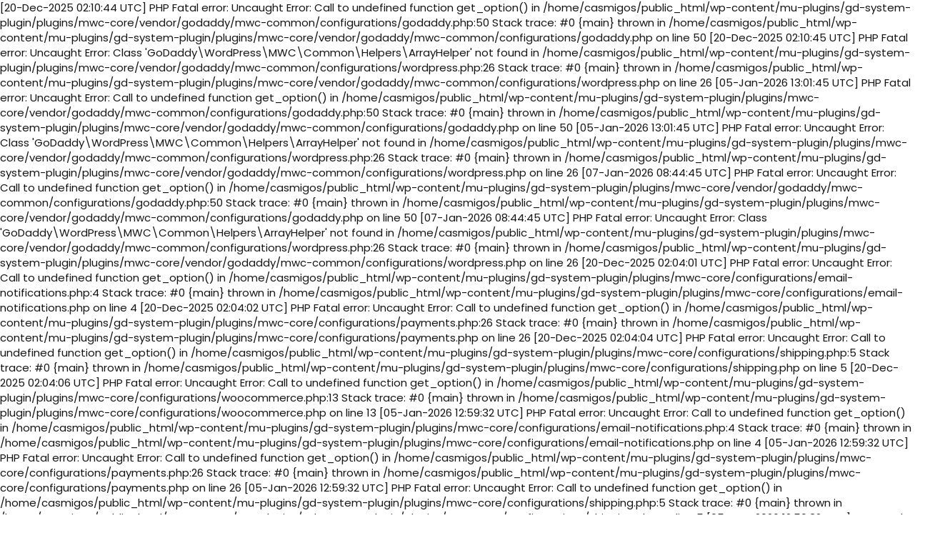

--- FILE ---
content_type: text/html; charset=UTF-8
request_url: https://casinomigos.com/categories/sports-betting/
body_size: 83966
content:
[20-Dec-2025 02:10:44 UTC] PHP Fatal error:  Uncaught Error: Call to undefined function get_option() in /home/casmigos/public_html/wp-content/mu-plugins/gd-system-plugin/plugins/mwc-core/vendor/godaddy/mwc-common/configurations/godaddy.php:50
Stack trace:
#0 {main}
  thrown in /home/casmigos/public_html/wp-content/mu-plugins/gd-system-plugin/plugins/mwc-core/vendor/godaddy/mwc-common/configurations/godaddy.php on line 50
[20-Dec-2025 02:10:45 UTC] PHP Fatal error:  Uncaught Error: Class 'GoDaddy\WordPress\MWC\Common\Helpers\ArrayHelper' not found in /home/casmigos/public_html/wp-content/mu-plugins/gd-system-plugin/plugins/mwc-core/vendor/godaddy/mwc-common/configurations/wordpress.php:26
Stack trace:
#0 {main}
  thrown in /home/casmigos/public_html/wp-content/mu-plugins/gd-system-plugin/plugins/mwc-core/vendor/godaddy/mwc-common/configurations/wordpress.php on line 26
[05-Jan-2026 13:01:45 UTC] PHP Fatal error:  Uncaught Error: Call to undefined function get_option() in /home/casmigos/public_html/wp-content/mu-plugins/gd-system-plugin/plugins/mwc-core/vendor/godaddy/mwc-common/configurations/godaddy.php:50
Stack trace:
#0 {main}
  thrown in /home/casmigos/public_html/wp-content/mu-plugins/gd-system-plugin/plugins/mwc-core/vendor/godaddy/mwc-common/configurations/godaddy.php on line 50
[05-Jan-2026 13:01:45 UTC] PHP Fatal error:  Uncaught Error: Class 'GoDaddy\WordPress\MWC\Common\Helpers\ArrayHelper' not found in /home/casmigos/public_html/wp-content/mu-plugins/gd-system-plugin/plugins/mwc-core/vendor/godaddy/mwc-common/configurations/wordpress.php:26
Stack trace:
#0 {main}
  thrown in /home/casmigos/public_html/wp-content/mu-plugins/gd-system-plugin/plugins/mwc-core/vendor/godaddy/mwc-common/configurations/wordpress.php on line 26
[07-Jan-2026 08:44:45 UTC] PHP Fatal error:  Uncaught Error: Call to undefined function get_option() in /home/casmigos/public_html/wp-content/mu-plugins/gd-system-plugin/plugins/mwc-core/vendor/godaddy/mwc-common/configurations/godaddy.php:50
Stack trace:
#0 {main}
  thrown in /home/casmigos/public_html/wp-content/mu-plugins/gd-system-plugin/plugins/mwc-core/vendor/godaddy/mwc-common/configurations/godaddy.php on line 50
[07-Jan-2026 08:44:45 UTC] PHP Fatal error:  Uncaught Error: Class 'GoDaddy\WordPress\MWC\Common\Helpers\ArrayHelper' not found in /home/casmigos/public_html/wp-content/mu-plugins/gd-system-plugin/plugins/mwc-core/vendor/godaddy/mwc-common/configurations/wordpress.php:26
Stack trace:
#0 {main}
  thrown in /home/casmigos/public_html/wp-content/mu-plugins/gd-system-plugin/plugins/mwc-core/vendor/godaddy/mwc-common/configurations/wordpress.php on line 26
[20-Dec-2025 02:04:01 UTC] PHP Fatal error:  Uncaught Error: Call to undefined function get_option() in /home/casmigos/public_html/wp-content/mu-plugins/gd-system-plugin/plugins/mwc-core/configurations/email-notifications.php:4
Stack trace:
#0 {main}
  thrown in /home/casmigos/public_html/wp-content/mu-plugins/gd-system-plugin/plugins/mwc-core/configurations/email-notifications.php on line 4
[20-Dec-2025 02:04:02 UTC] PHP Fatal error:  Uncaught Error: Call to undefined function get_option() in /home/casmigos/public_html/wp-content/mu-plugins/gd-system-plugin/plugins/mwc-core/configurations/payments.php:26
Stack trace:
#0 {main}
  thrown in /home/casmigos/public_html/wp-content/mu-plugins/gd-system-plugin/plugins/mwc-core/configurations/payments.php on line 26
[20-Dec-2025 02:04:04 UTC] PHP Fatal error:  Uncaught Error: Call to undefined function get_option() in /home/casmigos/public_html/wp-content/mu-plugins/gd-system-plugin/plugins/mwc-core/configurations/shipping.php:5
Stack trace:
#0 {main}
  thrown in /home/casmigos/public_html/wp-content/mu-plugins/gd-system-plugin/plugins/mwc-core/configurations/shipping.php on line 5
[20-Dec-2025 02:04:06 UTC] PHP Fatal error:  Uncaught Error: Call to undefined function get_option() in /home/casmigos/public_html/wp-content/mu-plugins/gd-system-plugin/plugins/mwc-core/configurations/woocommerce.php:13
Stack trace:
#0 {main}
  thrown in /home/casmigos/public_html/wp-content/mu-plugins/gd-system-plugin/plugins/mwc-core/configurations/woocommerce.php on line 13
[05-Jan-2026 12:59:32 UTC] PHP Fatal error:  Uncaught Error: Call to undefined function get_option() in /home/casmigos/public_html/wp-content/mu-plugins/gd-system-plugin/plugins/mwc-core/configurations/email-notifications.php:4
Stack trace:
#0 {main}
  thrown in /home/casmigos/public_html/wp-content/mu-plugins/gd-system-plugin/plugins/mwc-core/configurations/email-notifications.php on line 4
[05-Jan-2026 12:59:32 UTC] PHP Fatal error:  Uncaught Error: Call to undefined function get_option() in /home/casmigos/public_html/wp-content/mu-plugins/gd-system-plugin/plugins/mwc-core/configurations/payments.php:26
Stack trace:
#0 {main}
  thrown in /home/casmigos/public_html/wp-content/mu-plugins/gd-system-plugin/plugins/mwc-core/configurations/payments.php on line 26
[05-Jan-2026 12:59:32 UTC] PHP Fatal error:  Uncaught Error: Call to undefined function get_option() in /home/casmigos/public_html/wp-content/mu-plugins/gd-system-plugin/plugins/mwc-core/configurations/shipping.php:5
Stack trace:
#0 {main}
  thrown in /home/casmigos/public_html/wp-content/mu-plugins/gd-system-plugin/plugins/mwc-core/configurations/shipping.php on line 5
[05-Jan-2026 12:59:32 UTC] PHP Fatal error:  Uncaught Error: Call to undefined function get_option() in /home/casmigos/public_html/wp-content/mu-plugins/gd-system-plugin/plugins/mwc-core/configurations/woocommerce.php:13
Stack trace:
#0 {main}
  thrown in /home/casmigos/public_html/wp-content/mu-plugins/gd-system-plugin/plugins/mwc-core/configurations/woocommerce.php on line 13
[07-Jan-2026 08:42:44 UTC] PHP Fatal error:  Uncaught Error: Call to undefined function get_option() in /home/casmigos/public_html/wp-content/mu-plugins/gd-system-plugin/plugins/mwc-core/configurations/email-notifications.php:4
Stack trace:
#0 {main}
  thrown in /home/casmigos/public_html/wp-content/mu-plugins/gd-system-plugin/plugins/mwc-core/configurations/email-notifications.php on line 4
[07-Jan-2026 08:42:44 UTC] PHP Fatal error:  Uncaught Error: Call to undefined function get_option() in /home/casmigos/public_html/wp-content/mu-plugins/gd-system-plugin/plugins/mwc-core/configurations/payments.php:26
Stack trace:
#0 {main}
  thrown in /home/casmigos/public_html/wp-content/mu-plugins/gd-system-plugin/plugins/mwc-core/configurations/payments.php on line 26
[07-Jan-2026 08:42:45 UTC] PHP Fatal error:  Uncaught Error: Call to undefined function get_option() in /home/casmigos/public_html/wp-content/mu-plugins/gd-system-plugin/plugins/mwc-core/configurations/shipping.php:5
Stack trace:
#0 {main}
  thrown in /home/casmigos/public_html/wp-content/mu-plugins/gd-system-plugin/plugins/mwc-core/configurations/shipping.php on line 5
[07-Jan-2026 08:42:45 UTC] PHP Fatal error:  Uncaught Error: Call to undefined function get_option() in /home/casmigos/public_html/wp-content/mu-plugins/gd-system-plugin/plugins/mwc-core/configurations/woocommerce.php:13
Stack trace:
#0 {main}
  thrown in /home/casmigos/public_html/wp-content/mu-plugins/gd-system-plugin/plugins/mwc-core/configurations/woocommerce.php on line 13
[20-Dec-2025 02:10:44 UTC] PHP Fatal error:  Uncaught Error: Call to undefined function get_option() in /home/casmigos/public_html/wp-content/mu-plugins/gd-system-plugin/plugins/mwc-core/vendor/godaddy/mwc-common/configurations/godaddy.php:50
Stack trace:
#0 {main}
  thrown in /home/casmigos/public_html/wp-content/mu-plugins/gd-system-plugin/plugins/mwc-core/vendor/godaddy/mwc-common/configurations/godaddy.php on line 50
[20-Dec-2025 02:10:45 UTC] PHP Fatal error:  Uncaught Error: Class 'GoDaddy\WordPress\MWC\Common\Helpers\ArrayHelper' not found in /home/casmigos/public_html/wp-content/mu-plugins/gd-system-plugin/plugins/mwc-core/vendor/godaddy/mwc-common/configurations/wordpress.php:26
Stack trace:
#0 {main}
  thrown in /home/casmigos/public_html/wp-content/mu-plugins/gd-system-plugin/plugins/mwc-core/vendor/godaddy/mwc-common/configurations/wordpress.php on line 26
[05-Jan-2026 13:01:45 UTC] PHP Fatal error:  Uncaught Error: Call to undefined function get_option() in /home/casmigos/public_html/wp-content/mu-plugins/gd-system-plugin/plugins/mwc-core/vendor/godaddy/mwc-common/configurations/godaddy.php:50
Stack trace:
#0 {main}
  thrown in /home/casmigos/public_html/wp-content/mu-plugins/gd-system-plugin/plugins/mwc-core/vendor/godaddy/mwc-common/configurations/godaddy.php on line 50
[05-Jan-2026 13:01:45 UTC] PHP Fatal error:  Uncaught Error: Class 'GoDaddy\WordPress\MWC\Common\Helpers\ArrayHelper' not found in /home/casmigos/public_html/wp-content/mu-plugins/gd-system-plugin/plugins/mwc-core/vendor/godaddy/mwc-common/configurations/wordpress.php:26
Stack trace:
#0 {main}
  thrown in /home/casmigos/public_html/wp-content/mu-plugins/gd-system-plugin/plugins/mwc-core/vendor/godaddy/mwc-common/configurations/wordpress.php on line 26
[07-Jan-2026 08:44:45 UTC] PHP Fatal error:  Uncaught Error: Call to undefined function get_option() in /home/casmigos/public_html/wp-content/mu-plugins/gd-system-plugin/plugins/mwc-core/vendor/godaddy/mwc-common/configurations/godaddy.php:50
Stack trace:
#0 {main}
  thrown in /home/casmigos/public_html/wp-content/mu-plugins/gd-system-plugin/plugins/mwc-core/vendor/godaddy/mwc-common/configurations/godaddy.php on line 50
[07-Jan-2026 08:44:45 UTC] PHP Fatal error:  Uncaught Error: Class 'GoDaddy\WordPress\MWC\Common\Helpers\ArrayHelper' not found in /home/casmigos/public_html/wp-content/mu-plugins/gd-system-plugin/plugins/mwc-core/vendor/godaddy/mwc-common/configurations/wordpress.php:26
Stack trace:
#0 {main}
  thrown in /home/casmigos/public_html/wp-content/mu-plugins/gd-system-plugin/plugins/mwc-core/vendor/godaddy/mwc-common/configurations/wordpress.php on line 26
[20-Dec-2025 02:04:01 UTC] PHP Fatal error:  Uncaught Error: Call to undefined function get_option() in /home/casmigos/public_html/wp-content/mu-plugins/gd-system-plugin/plugins/mwc-core/configurations/email-notifications.php:4
Stack trace:
#0 {main}
  thrown in /home/casmigos/public_html/wp-content/mu-plugins/gd-system-plugin/plugins/mwc-core/configurations/email-notifications.php on line 4
[20-Dec-2025 02:04:02 UTC] PHP Fatal error:  Uncaught Error: Call to undefined function get_option() in /home/casmigos/public_html/wp-content/mu-plugins/gd-system-plugin/plugins/mwc-core/configurations/payments.php:26
Stack trace:
#0 {main}
  thrown in /home/casmigos/public_html/wp-content/mu-plugins/gd-system-plugin/plugins/mwc-core/configurations/payments.php on line 26
[20-Dec-2025 02:04:04 UTC] PHP Fatal error:  Uncaught Error: Call to undefined function get_option() in /home/casmigos/public_html/wp-content/mu-plugins/gd-system-plugin/plugins/mwc-core/configurations/shipping.php:5
Stack trace:
#0 {main}
  thrown in /home/casmigos/public_html/wp-content/mu-plugins/gd-system-plugin/plugins/mwc-core/configurations/shipping.php on line 5
[20-Dec-2025 02:04:06 UTC] PHP Fatal error:  Uncaught Error: Call to undefined function get_option() in /home/casmigos/public_html/wp-content/mu-plugins/gd-system-plugin/plugins/mwc-core/configurations/woocommerce.php:13
Stack trace:
#0 {main}
  thrown in /home/casmigos/public_html/wp-content/mu-plugins/gd-system-plugin/plugins/mwc-core/configurations/woocommerce.php on line 13
[05-Jan-2026 12:59:32 UTC] PHP Fatal error:  Uncaught Error: Call to undefined function get_option() in /home/casmigos/public_html/wp-content/mu-plugins/gd-system-plugin/plugins/mwc-core/configurations/email-notifications.php:4
Stack trace:
#0 {main}
  thrown in /home/casmigos/public_html/wp-content/mu-plugins/gd-system-plugin/plugins/mwc-core/configurations/email-notifications.php on line 4
[05-Jan-2026 12:59:32 UTC] PHP Fatal error:  Uncaught Error: Call to undefined function get_option() in /home/casmigos/public_html/wp-content/mu-plugins/gd-system-plugin/plugins/mwc-core/configurations/payments.php:26
Stack trace:
#0 {main}
  thrown in /home/casmigos/public_html/wp-content/mu-plugins/gd-system-plugin/plugins/mwc-core/configurations/payments.php on line 26
[05-Jan-2026 12:59:32 UTC] PHP Fatal error:  Uncaught Error: Call to undefined function get_option() in /home/casmigos/public_html/wp-content/mu-plugins/gd-system-plugin/plugins/mwc-core/configurations/shipping.php:5
Stack trace:
#0 {main}
  thrown in /home/casmigos/public_html/wp-content/mu-plugins/gd-system-plugin/plugins/mwc-core/configurations/shipping.php on line 5
[05-Jan-2026 12:59:32 UTC] PHP Fatal error:  Uncaught Error: Call to undefined function get_option() in /home/casmigos/public_html/wp-content/mu-plugins/gd-system-plugin/plugins/mwc-core/configurations/woocommerce.php:13
Stack trace:
#0 {main}
  thrown in /home/casmigos/public_html/wp-content/mu-plugins/gd-system-plugin/plugins/mwc-core/configurations/woocommerce.php on line 13
[07-Jan-2026 08:42:44 UTC] PHP Fatal error:  Uncaught Error: Call to undefined function get_option() in /home/casmigos/public_html/wp-content/mu-plugins/gd-system-plugin/plugins/mwc-core/configurations/email-notifications.php:4
Stack trace:
#0 {main}
  thrown in /home/casmigos/public_html/wp-content/mu-plugins/gd-system-plugin/plugins/mwc-core/configurations/email-notifications.php on line 4
[07-Jan-2026 08:42:44 UTC] PHP Fatal error:  Uncaught Error: Call to undefined function get_option() in /home/casmigos/public_html/wp-content/mu-plugins/gd-system-plugin/plugins/mwc-core/configurations/payments.php:26
Stack trace:
#0 {main}
  thrown in /home/casmigos/public_html/wp-content/mu-plugins/gd-system-plugin/plugins/mwc-core/configurations/payments.php on line 26
[07-Jan-2026 08:42:45 UTC] PHP Fatal error:  Uncaught Error: Call to undefined function get_option() in /home/casmigos/public_html/wp-content/mu-plugins/gd-system-plugin/plugins/mwc-core/configurations/shipping.php:5
Stack trace:
#0 {main}
  thrown in /home/casmigos/public_html/wp-content/mu-plugins/gd-system-plugin/plugins/mwc-core/configurations/shipping.php on line 5
[07-Jan-2026 08:42:45 UTC] PHP Fatal error:  Uncaught Error: Call to undefined function get_option() in /home/casmigos/public_html/wp-content/mu-plugins/gd-system-plugin/plugins/mwc-core/configurations/woocommerce.php:13
Stack trace:
#0 {main}
  thrown in /home/casmigos/public_html/wp-content/mu-plugins/gd-system-plugin/plugins/mwc-core/configurations/woocommerce.php on line 13
<!DOCTYPE html>
<html lang="en-US">
<head>
    <meta charset="UTF-8">
    <meta name="viewport" content="width=device-width, initial-scale=1">
            <link rel="shortcut icon" href="https://casinomigos.com/wp-content/themes/coinflip/images/favicon.png">
        <meta name='robots' content='index, follow, max-image-preview:large, max-snippet:-1, max-video-preview:-1' />

	<!-- This site is optimized with the Yoast SEO plugin v17.4 - https://yoast.com/wordpress/plugins/seo/ -->
	<title>Sports Betting Archives - CasinoMigos</title>
	<link rel="canonical" href="https://casinomigos.com/categories/sports-betting/" />
	<meta property="og:locale" content="en_US" />
	<meta property="og:type" content="article" />
	<meta property="og:title" content="Sports Betting Archives - CasinoMigos" />
	<meta property="og:description" content="21+ | Παίξε Υπεύθυνα | Αρμόδια Αρχή: ΕΕΕΠ | Ρυθμιστής Εμπορικής Επικοινωνίας: ΕΕΕΠ | ΚΕΘΕΑ: 2109215776 | Κίνδυνος εθισμού και απώλειας περιουσίας." />
	<meta property="og:url" content="https://casinomigos.com/categories/sports-betting/" />
	<meta property="og:site_name" content="CasinoMigos" />
	<meta name="twitter:card" content="summary_large_image" />
	<script type="application/ld+json" class="yoast-schema-graph">{"@context":"https://schema.org","@graph":[{"@type":"WebSite","@id":"https://casinomigos.com/#website","url":"https://casinomigos.com/","name":"CasinoMigos","description":"Casino review site","potentialAction":[{"@type":"SearchAction","target":{"@type":"EntryPoint","urlTemplate":"https://casinomigos.com/?s={search_term_string}"},"query-input":"required name=search_term_string"}],"inLanguage":"en-US"},{"@type":"CollectionPage","@id":"https://casinomigos.com/categories/sports-betting/#webpage","url":"https://casinomigos.com/categories/sports-betting/","name":"Sports Betting Archives - CasinoMigos","isPartOf":{"@id":"https://casinomigos.com/#website"},"breadcrumb":{"@id":"https://casinomigos.com/categories/sports-betting/#breadcrumb"},"inLanguage":"en-US","potentialAction":[{"@type":"ReadAction","target":["https://casinomigos.com/categories/sports-betting/"]}]},{"@type":"BreadcrumbList","@id":"https://casinomigos.com/categories/sports-betting/#breadcrumb","itemListElement":[{"@type":"ListItem","position":1,"name":"Home","item":"https://casinomigos.com/"},{"@type":"ListItem","position":2,"name":"Sports Betting"}]}]}</script>
	<!-- / Yoast SEO plugin. -->


<link rel='dns-prefetch' href='//fonts.googleapis.com' />
<link rel='dns-prefetch' href='//s.w.org' />
<link rel='preconnect' href='https://fonts.gstatic.com' crossorigin />
<link rel="alternate" type="application/rss+xml" title="CasinoMigos &raquo; Feed" href="https://casinomigos.com/feed/" />
<link rel="alternate" type="application/rss+xml" title="CasinoMigos &raquo; Comments Feed" href="https://casinomigos.com/comments/feed/" />
<link rel='preconnect' href='https://casinomigos.com' crossorigin />
<link rel="alternate" type="application/rss+xml" title="CasinoMigos &raquo; Sports Betting Categories Feed" href="https://casinomigos.com/categories/sports-betting/feed/" />
		<script>
			window._wpemojiSettings = {"baseUrl":"https:\/\/s.w.org\/images\/core\/emoji\/13.1.0\/72x72\/","ext":".png","svgUrl":"https:\/\/s.w.org\/images\/core\/emoji\/13.1.0\/svg\/","svgExt":".svg","source":{"concatemoji":"https:\/\/casinomigos.com\/wp-includes\/js\/wp-emoji-release.min.js?ver=5.8.1&time=1767862657"}};
			!function(e,a,t){var n,r,o,i=a.createElement("canvas"),p=i.getContext&&i.getContext("2d");function s(e,t){var a=String.fromCharCode;p.clearRect(0,0,i.width,i.height),p.fillText(a.apply(this,e),0,0);e=i.toDataURL();return p.clearRect(0,0,i.width,i.height),p.fillText(a.apply(this,t),0,0),e===i.toDataURL()}function c(e){var t=a.createElement("script");t.src=e,t.defer=t.type="text/javascript",a.getElementsByTagName("head")[0].appendChild(t)}for(o=Array("flag","emoji"),t.supports={everything:!0,everythingExceptFlag:!0},r=0;r<o.length;r++)t.supports[o[r]]=function(e){if(!p||!p.fillText)return!1;switch(p.textBaseline="top",p.font="600 32px Arial",e){case"flag":return s([127987,65039,8205,9895,65039],[127987,65039,8203,9895,65039])?!1:!s([55356,56826,55356,56819],[55356,56826,8203,55356,56819])&&!s([55356,57332,56128,56423,56128,56418,56128,56421,56128,56430,56128,56423,56128,56447],[55356,57332,8203,56128,56423,8203,56128,56418,8203,56128,56421,8203,56128,56430,8203,56128,56423,8203,56128,56447]);case"emoji":return!s([10084,65039,8205,55357,56613],[10084,65039,8203,55357,56613])}return!1}(o[r]),t.supports.everything=t.supports.everything&&t.supports[o[r]],"flag"!==o[r]&&(t.supports.everythingExceptFlag=t.supports.everythingExceptFlag&&t.supports[o[r]]);t.supports.everythingExceptFlag=t.supports.everythingExceptFlag&&!t.supports.flag,t.DOMReady=!1,t.readyCallback=function(){t.DOMReady=!0},t.supports.everything||(n=function(){t.readyCallback()},a.addEventListener?(a.addEventListener("DOMContentLoaded",n,!1),e.addEventListener("load",n,!1)):(e.attachEvent("onload",n),a.attachEvent("onreadystatechange",function(){"complete"===a.readyState&&t.readyCallback()})),(n=t.source||{}).concatemoji?c(n.concatemoji):n.wpemoji&&n.twemoji&&(c(n.twemoji),c(n.wpemoji)))}(window,document,window._wpemojiSettings);
		</script>
		<style>
img.wp-smiley,
img.emoji {
	display: inline !important;
	border: none !important;
	box-shadow: none !important;
	height: 1em !important;
	width: 1em !important;
	margin: 0 .07em !important;
	vertical-align: -0.1em !important;
	background: none !important;
	padding: 0 !important;
}
</style>
	<link rel='stylesheet' id='wp-block-library-css'  href='https://casinomigos.com/wp-includes/css/dist/block-library/style.min.css?ver=5.8.1&#038;time=1767862657' media='all' />
<link rel='stylesheet' id='wc-blocks-vendors-style-css'  href='https://casinomigos.com/wp-content/plugins/woocommerce/packages/woocommerce-blocks/build/wc-blocks-vendors-style.css?ver=5.9.1&#038;time=1767862657' media='all' />
<link rel='stylesheet' id='wc-blocks-style-css'  href='https://casinomigos.com/wp-content/plugins/woocommerce/packages/woocommerce-blocks/build/wc-blocks-style.css?ver=5.9.1&#038;time=1767862657' media='all' />
<link rel='stylesheet' id='coblocks-extensions-css'  href='https://casinomigos.com/wp-content/plugins/coblocks/dist/style-coblocks-extensions.css?ver=3.1.0&#038;time=1767862657' media='all' />
<link rel='stylesheet' id='bbp-default-css'  href='https://casinomigos.com/wp-content/plugins/bbpress/templates/default/css/bbpress.min.css?ver=2.6.6&#038;time=1767862657' media='all' />
<link rel='stylesheet' id='contact-form-7-css'  href='https://casinomigos.com/wp-content/plugins/contact-form-7/includes/css/styles.css?ver=5.5.2&#038;time=1767862657' media='all' />
<link rel='stylesheet' id='modeltheme-framework-frontend-css'  href='https://casinomigos.com/wp-content/plugins/modeltheme-framework/css/modeltheme-framework-frontend.min.css?ver=5.8.1&#038;time=1767862657' media='all' />
<link rel='stylesheet' id='mtlisitings-frontend-css'  href='https://casinomigos.com/wp-content/plugins/modeltheme-listings-manager/css/mtlisitings-frontend.min.css?ver=5.8.1&#038;time=1767862657' media='all' />
<link rel='stylesheet' id='woocommerce-layout-css'  href='https://casinomigos.com/wp-content/plugins/woocommerce/assets/css/woocommerce-layout.css?ver=5.8.1&#038;time=1767862657' media='all' />
<link rel='stylesheet' id='woocommerce-smallscreen-css'  href='https://casinomigos.com/wp-content/plugins/woocommerce/assets/css/woocommerce-smallscreen.css?ver=5.8.1&#038;time=1767862657' media='only screen and (max-width: 768px)' />
<link rel='stylesheet' id='woocommerce-general-css'  href='https://casinomigos.com/wp-content/plugins/woocommerce/assets/css/woocommerce.css?ver=5.8.1&#038;time=1767862657' media='all' />
<style id='woocommerce-inline-inline-css'>
.woocommerce form .form-row .required { visibility: visible; }
</style>
<link rel='stylesheet' id='wp-components-css'  href='https://casinomigos.com/wp-includes/css/dist/components/style.min.css?ver=5.8.1&#038;time=1767862657' media='all' />
<link rel='stylesheet' id='godaddy-styles-css'  href='https://casinomigos.com/wp-content/plugins/coblocks/includes/Dependencies/GoDaddy/Styles/build/latest.css?ver=2.0.2&#038;time=1767862657' media='all' />
<link rel='stylesheet' id='font-awesome-css'  href='https://casinomigos.com/wp-content/themes/coinflip/css/font-awesome.min.css?ver=5.8.1&#038;time=1767862657' media='all' />
<link rel='stylesheet' id='linearicons-css'  href='https://casinomigos.com/wp-content/themes/coinflip/css/font-linearicons.css?ver=5.8.1&#038;time=1767862657' media='all' />
<link rel='stylesheet' id='coinflip-responsive-css'  href='https://casinomigos.com/wp-content/themes/coinflip/css/responsive.css?ver=5.8.1&#038;time=1767862657' media='all' />
<link rel='stylesheet' id='owl-carousel-css'  href='https://casinomigos.com/wp-content/themes/coinflip/css/owl.carousel.min.css?ver=5.8.1&#038;time=1767862657' media='all' />
<link rel='stylesheet' id='animate-css'  href='https://casinomigos.com/wp-content/themes/coinflip/css/animate.min.css?ver=5.8.1&#038;time=1767862657' media='all' />
<link rel='stylesheet' id='coinflip-style-css'  href='https://casinomigos.com/wp-content/themes/coinflip/style.css?ver=5.8.1&#038;time=1767862657' media='all' />
<style id='coinflip-style-inline-css'>
.is_header_semitransparent .navbar-default {background: rgba(21, 21, 21, 0.2) none repeat scroll 0 0;}.is_header_semitransparent .sticky-wrapper.is-sticky .navbar-default {background: rgba(21, 21, 21, 0.9) none repeat scroll 0 0;}@-webkit-keyframes square-spin {25% {-webkit-transform: perspective(100px) rotateX(180deg) rotateY(0);transform: perspective(100px) rotateX(180deg) rotateY(0); }50% {-webkit-transform: perspective(100px) rotateX(180deg) rotateY(180deg);transform: perspective(100px) rotateX(180deg) rotateY(180deg); }75% {-webkit-transform: perspective(100px) rotateX(0) rotateY(180deg);transform: perspective(100px) rotateX(0) rotateY(180deg); }100% {-webkit-transform: perspective(100px) rotateX(0) rotateY(0);transform: perspective(100px) rotateX(0) rotateY(0); } }@keyframes square-spin {25% {-webkit-transform: perspective(100px) rotateX(180deg) rotateY(0);transform: perspective(100px) rotateX(180deg) rotateY(0); }50% {-webkit-transform: perspective(100px) rotateX(180deg) rotateY(180deg);transform: perspective(100px) rotateX(180deg) rotateY(180deg); }75% {-webkit-transform: perspective(100px) rotateX(0) rotateY(180deg);transform: perspective(100px) rotateX(0) rotateY(180deg); }100% {-webkit-transform: perspective(100px) rotateX(0) rotateY(0);transform: perspective(100px) rotateX(0) rotateY(0); } }.square-spin > div {-webkit-animation-fill-mode: both;animation-fill-mode: both;width: 50px;height: 50px;background: #fff;-webkit-animation: square-spin 3s 0s cubic-bezier(0.09, 0.57, 0.49, 0.9) infinite;animation: square-spin 3s 0s cubic-bezier(0.09, 0.57, 0.49, 0.9) infinite; }.coinflip_preloader_holder {background: #009dde none repeat scroll 0 0;height: 100%;left: 0;position: fixed;top: 0;width: 100%;z-index: 10003;}.coinflip_preloader_holder .preloader_image{top: 45%;left: 45%;width: 13%;position: absolute;transform: scale(1);animation: pulse 2s infinite;}.single article .article-content p, p, .post-excerpt{font-size: 17px;line-height: 25px;font-family: Raleway;font-weight: 400;color: #686868; } body{font-family: Poppins; } h1, h1 span {font-family: "Poppins";font-size: 36px; } h2 {font-family: "Poppins";font-size: 30px; } h3 {font-family: "Poppins";font-size: 24px; } h4 {font-family: "Poppins";font-size: 18px; }h5 {font-family: "Poppins";font-size: 14px; }h6 {font-family: "Poppins";font-size: 12px; }input, textarea {font-family: Poppins; } input[type="submit"] {font-family: Poppins; }@media only screen and (max-width: 767px) {body h1,body h1 span{font-size: 26px !important;line-height: 29px !important;}body h2{font-size: 24px !important;line-height: 27px !important;}body h3{font-size: 22px !important;line-height: 25px !important;}body h4{font-size: 19px !important;line-height: 22px !important;}body h5{font-size: 16px !important;line-height: 19px !important;}body h6{font-size: 14px !important;line-height: 17px !important;}}@media only screen and (min-width: 768px) and (max-width: 1024px) {body h1,body h1 span{font-size: 36px !important;line-height: 39px !important;}body h2{font-size: 32px !important;line-height: 36px !important;}body h3{font-size: 28px !important;line-height: 32px !important;}body h4{font-size: 24px !important;line-height: 27px !important;}body h5{font-size: 20px !important;line-height: 23px !important;}body h6{font-size: 18px !important;line-height: 21px !important;}}.breadcrumb a::after {content: "/";}body{background: #ffffff;}.logo img,.navbar-header .logo img {max-width: 236px;}::selection{color: #ffffff;background: #151515;}::-moz-selection { /* Code for Firefox */color: #ffffff;background: #151515;}a{color: #151515;}a:focus,a:hover{color: #389d29;}.button.general-btn{font-family: Raleway;}/*------------------------------------------------------------------COLOR------------------------------------------------------------------*/a, a:hover, a:focus,.mt_car--tax-type,span.amount,.widget_popular_recent_tabs .nav-tabs li.active a,.widget_product_categories .cat-item:hover,.widget_product_categories .cat-item a:hover,.widget_archive li:hover,.widget_archive li:hover a,.widget_archive li a:hover,.widget_categories .cat-item:hover,.widget_categories .cat-item:hover a,.widget_categories li a:hover,.pricing-table.recomended .button.solid-button, .pricing-table .table-content:hover .button.solid-button,.pricing-table.Recommended .button.solid-button, .pricing-table.recommended .button.solid-button, #sync2 .owl-item.synced .post_slider_title,#sync2 .owl-item:hover .post_slider_title,#sync2 .owl-item:active .post_slider_title,.pricing-table.recomended .button.solid-button, .pricing-table .table-content:hover .button.solid-button,.testimonial-author,.testimonials-container blockquote::before,.testimonials-container blockquote::after,.post-author > a,h2 span,label.error,.author-name,.prev-next-post a:hover,.prev-text,.wpb_button.btn-filled:hover,.next-text,.social ul li a:hover i,.wpcf7-form span.wpcf7-not-valid-tip,.text-dark .statistics .stats-head *,.wpb_button.btn-filled,footer ul.menu li.menu-item a:hover,.widget_meta li:hover,.widget_meta li:hover a,.widget_meta a:hover,.widget_pages li:hover,.widget_pages li:hover a,.widget_pages li.page_item_has_children li:hover,.widget_pages li.page_item_has_children li:hover a.blogloop-v1 .post-name a:hover,.blogloop-v2 .post-name a:hover,.blogloop-v3 .post-name a:hover,.blogloop-v4 .post-name a:hover,.blogloop-v5 .post-name a:hover,.simple_sermon_content_top h4,.page_404_v1 h1,.mt_cars--single-main-pic .post-name > a,.widget_recent_comments li:hover a,.sidebar-content .widget-title a:hover,.widget_rss li a:hover,.list-view .post-details .post-name a:hover,.blogloop-v5 .post-details .post-sticky-label i,header.header2 .header-info-group .header_text_title strong,.widget_recent_entries_with_thumbnail li:hover a,.widget_recent_entries li:hover,.widget_recent_entries li:hover a,.widget_recent_entries li a:hover,.blogloop-v1 .post-details .post-sticky-label i,.blogloop-v2 .post-details .post-sticky-label i,.blogloop-v3 .post-details .post-sticky-label i,.blogloop-v4 .post-details .post-sticky-label i,.blogloop-v5 .post-details .post-sticky-label i,.mt_listing--price-day.mt_listing--price .mt_listing_price,.mt_listing--price-day.mt_listing--price .mt_listing_currency,.mt_listing--price-day.mt_listing--price .mt_listing_per,.error-404.not-found h1,.header-info-group i,.error-404.not-found h1,.header-info-group i,body .lms-course-infos i,.action-expand::after,.single-icondrops-content .skill,.coinflip-single-list-item i.cc,.single .single-icondrops-related-listings i.cc,.list-view .post-details .post-excerpt .more-link:hover,.header4 header .right-side-social-actions .social-links a:hover i,#navbar .menu-item.selected > a,.sidebar-content .widget_nav_menu li a:hover,.sidebar-content .widget_nav_menu li:hover,.single-icondrops-content h5 strong,.modeltheme-countdown .days-digit, .modeltheme-countdown .hours-digit, .modeltheme-countdown .minutes-digit, .modeltheme-countdown .seconds-digit,.widget_coinflip_recent_entries_with_thumbnail li:hover a,.sidebar-content .widget_nav_menu li:hover a,.blog-posts-shortcode-v2 .post-details .post-category,.mtlistings-ico-style-v2.iconfilter-shortcode .blog_custom_listings .post-name-listings a:hover,.mtlistings-events-style-v2 .events-title-subtitle h4 a:hover,.mtlistings-events-style-v2 .mt-single-event .mt-event-cat a:hover,body #navbar ul.sub-menu li a:hover,#dropdown-user-profile ul li a:hover,.knowledge-list2 h3.heading a,.post-sticky-label i,.knowledge-accordion .accordion .link,.slot-list-shortcode .tooltips.mt-tooltip-block,.shortcode-listings-slider_img_v2 .tooltips.mt-tooltip-block,.tax-mt-knowledge-category h3.post-name a{color: #151515;}/* NAVIGATION */.navstyle-v8.header3 #navbar .menu > .menu-item.current-menu-item > a, .navstyle-v8.header3 #navbar .menu > .menu-item:hover > a,.navstyle-v1.header3 #navbar .menu > .menu-item:hover > a,#navbar ul.sub-menu li a:hover,.navstyle-v4 #navbar .menu > .menu-item.current-menu-item > a,.navstyle-v4 #navbar .menu > .menu-item:hover > a,.navstyle-v3 #navbar .menu > .menu-item.current-menu-item > a, .navstyle-v3 #navbar .menu > .menu-item:hover > a,.navstyle-v3 #navbar .menu > .menu-item > a::before, .navstyle-v3 #navbar .menu > .menu-item > a::after,.navstyle-v2 #navbar .menu > .menu-item.current-menu-item > a,.navstyle-v2 #navbar .menu > .menu-item:hover > a,#navbar .menu-item.selected > a{color: #151515;}.navstyle-v2.header3 #navbar .menu > .menu-item > a::before,.navstyle-v2.header3 #navbar .menu > .menu-item > a::after,.navstyle-v8 #navbar .menu > .menu-item > a::before,.navstyle-v7 #navbar .menu > .menu-item .sub-menu > .menu-item > a:hover,.navstyle-v7 #navbar .menu > .menu-item.current_page_item > a,.navstyle-v7 #navbar .menu > .menu-item.current-menu-item > a,.navstyle-v7 #navbar .menu > .menu-item:hover > a,.navstyle-v6 #navbar .menu > .menu-item.current_page_item > a,.navstyle-v6 #navbar .menu > .menu-item.current-menu-item > a,.navstyle-v6 #navbar .menu > .menu-item:hover > a,.navstyle-v5 #navbar .menu > .menu-item.current_page_item > a, .navstyle-v5 #navbar .menu > .menu-item.current-menu-item > a,.navstyle-v5 #navbar .menu > .menu-item:hover > a,.navstyle-v2 #navbar .menu > .menu-item > a::before, .navstyle-v2 #navbar .menu > .menu-item > a::after{background: #151515;}/* Color Dark / Hovers */.coinflip-single-list-item i.cc:hover,.single .single-icondrops-related-listings i.cc:hover,.related-posts .post-name:hover a,.blog-posts-shortcode .text-element.content-element p a,footer .social-links a i:hover,.single-post-tags > a:hover,.bonus-grid-shortcode .blog_custom .bonus-code,.listing-taxonomy-shortcode .title-n-categories .post-name a:hover,.listing-taxonomy-shortcode .title-n-categories .categories-name a:hover,.listing_tags_section a:hover,.listing_licenses_section a:hover,.listing_languages_section a:hover,.listing_currencies_section a:hover,.listing_paymod_section a:hover, .sidebar-content .tagcloud > a:hover,.listing-details-author-info li i,.listing-details-author-social-profiles li i,.mt_listing_content_parent .amenities-section span.amenities-item i, .mt_listing_content_parent .amenities-section a:hover span.amenities-item, .listing_tags_section a:hover, .mt_listing_content_sidebar_part_contact_info_details_info p i,.mt-listing-search-taxonomy .checkboxes-categories .checkbox-inline a:hover,.mt-listing-search-taxonomy .checkboxes-categories .checkbox-inline a:active,.mt_listing_content_section_part .features_listing_section li:before,.casino-list-shortcode .coinflip-details a:hover,.knowledge-list2 h3.heading a:hover,.knowledge-list2 a.count-link:hover,.knowledge-accordion .accordion li.open i,.knowledge-accordion .accordion li i,.knowledge-accordion .submenu a:hover ,.knowledge-accordion .submenu .current_post a,.bbpress a.bbp-forum-title:hover, .bbpress a.bbp-topic-permalink:hover, .bbpress #bbpress-forums li.bbp-body ul .bbp-forum-freshness .bbp-author-name:hover, .bbpress #bbpress-forums li.bbp-body ul .bbp-topic-freshness .bbp-author-name:hover, .bbpress #bbpress-forums li.bbp-body .bbp-topic-title .bbp-topic-meta .bbp-author-name:hover,.bbp-reply-header a:hover,.casino-compare-1 button.btn.btn-info, .casino-compare-2 button.btn.btn-info,.tax-mt-knowledge-category h3.post-name a:hover,.table_casinos.grid td.product-title a:hover,.table_casinos.grid td a.register:hover,.mt-icon-list-item:hover i,.modeltheme-casino-vertical .cd-casino-body li::before{color: #389d29 !important;}.blog-posts-shortcode.blog-posts .list-view .post-details .post-name a:hover,#navbar li.social_links a:hover,.woocommerce ul.products li.product .archive-product-title a:hover,.single-product .product p.price span{color: #389d29;}.single-post-tags > a:hover,.bonus-grid-shortcode .blog_custom .bonus-code,.owl-theme .owl-controls .owl-page.active span,.listing_tags_section a:hover,.listing_licenses_section a:hover,.listing_languages_section a:hover,.listing_currencies_section a:hover,.listing_paymod_section a:hover,.sidebar-content .tagcloud > a:hover,blockquote,.listing_tags_section a:hover, .sidebar-content .tagcloud > a:hover,.knowledge-list2 a.count-link:hover,.bbpress div.bbp-template-notice.info, .bbpress div.bbp-template-notice{border-color: #389d29 !important;}/*------------------------------------------------------------------BACKGROUND + BACKGROUND-COLOR------------------------------------------------------------------*/.tagcloud > a:hover,.modeltheme-icon-search,.wpb_button::after,.rotate45,.latest-posts .post-date-day,.latest-posts h3, .latest-tweets h3, .latest-videos h3,.button.solid-button, button.vc_btn,.pricing-table.recomended .table-content, .pricing-table .table-content:hover,.pricing-table.Recommended .table-content, .pricing-table.recommended .table-content, .pricing-table.recomended .table-content, .pricing-table .table-content:hover,.block-triangle,.owl-theme .owl-controls .owl-page span,body .vc_btn.vc_btn-blue, body a.vc_btn.vc_btn-blue, body button.vc_btn.vc_btn-blue,.pagination .page-numbers.current,#subscribe > button[type='submit'],.social-sharer > li:hover,.prev-next-post a:hover .rotate45,.masonry_banner.default-skin,.form-submit input,.member-header::after,.member-footer .social::before, .member-footer .social::after,.subscribe > button[type='submit'],.no-results input[type='submit'],h3#reply-title::after,.newspaper-info,header.header1 .header-nav-actions .shop_cart,.categories_shortcode .owl-controls .owl-buttons i:hover,.widget-title:after,h2.heading-bottom:after,.single .content-car-heading:after,.wpb_content_element .wpb_accordion_wrapper .wpb_accordion_header.ui-state-active,#primary .main-content ul li:not(.rotate45)::before,.wpcf7-form .wpcf7-submit,.modeltheme_button .btn_custom_my_account,ul.ecs-event-list li span,#contact_form2 .solid-button.button,.navbar-default .navbar-toggle .icon-bar,.modeltheme-search .search-submit,.pricing-table.recommended .table-content .title-pricing,.pricing-table .table-content:hover .title-pricing,.pricing-table.recommended .button.solid-button,.blogloop-v5 .absolute-date-badge span,.post-category-date a[rel="tag"],.coinflip_preloader_holder,.mt_car--single-gallery.mt_car--featured-single-gallery:hover,footer .mc4wp-form-fields input[type="submit"],.modeltheme-pagination.pagination .page-numbers.current,.pricing-table .table-content:hover .button.solid-button,footer .footer-top .menu .menu-item a::before,.mt-car-search .submit .form-control,.blogloop-v4.list-view .post-date,header .top-header,.navbar-toggle .icon-bar,.hover-components .component a:hover,table.compare-list .add-to-cart td a,.panel-single-icondrops,.single-mt_listing .single-icondrops,#listings_metaboxs input[type="submit"],.mt_listing--single-price-inner,input.wpcf7-form-control.wpcf7-submit,.mt-single-event-head,.mt_listing .single-icondrops-content .progress,.post-password-form input[type="submit"],.widget.widget_product_search button,.search-form input[type="submit"],.slider_navigation .btn,.pagination .page-numbers,.single-mt_listing .mt_listing_website_button:hover,.single-mt_listing .mt_listing_website_button:hover, .single-mt_listing .mt_listing_whitepaper_button:hover,.single-mt_listing .mt_listing_purchase_button:hover,.single-mt_listing .mt_listing_video_button:hover,#listings_metaboxs .cmb-type-title,body .btn-sticky-left,.wpb_accordion .wpb_accordion_wrapper .wpb_accordion_header a,.post-password-form input[type='submit'],#commentform .form-submit button:hover,#commentform .form-submit button:hover:before {background: #151515;}.woocommerce #respond input#submit.alt, .woocommerce a.button.alt, .woocommerce button.button.alt, .woocommerce input.button.alt,body .courses-list .featured_image_courses .course_badge i,body .courses-list .shortcode_course_content,.no-results button:hover {background-color: #151515 !important;}header.header1 #nav-menu-list a:before, .header_mini_cart .button.wc-forward:before, .mtsearchform-style-v2.mt-car-search .slider-state-submit button:before, .pricing--tenzin .pricing__action:before, .button-winona.btn.btn-sm:before, #commentform .form-submit button:before, .mt-listing-search-taxonomy button.form-control.btn:before, .okhaloma-contact button.wpcf7-form-control.wpcf7-submit:before, .sidebar-content .widget_search .search-submit:before, .list-view .post-details .post-excerpt .more-link:before, button#frontend-button:before, form#add-new-listing button.button-listing:before, .error404 a.vc_button_404:before, a.wp-block-button__link:before, .button.general-btn:before,.mt-listing-search-taxonomy button.form-control.btn:hover,.mt-listing-search-taxonomy button.form-control.btn:hover:before,.list-view .post-details .post-excerpt .more-link:hover,.list-view .post-details .post-excerpt .more-link:hover:before,.sidebar-content .widget_search .search-submit:hover,.mt_listing_header_section .embed button:hover,.error404 a.vc_button_404:hover,.button-winona.btn.btn-medium:hover,.single-knowledge.list-view .more-link-knowledge:hover,.bbpress span#subscription-toggle a.subscription-toggle:hover,#bbpress-forums fieldset.bbp-form button#bbp_topic_submit:hover, #bbpress-forums #bbp-your-profile fieldset.submit button:hover, .single-topic #bbpress-forums fieldset.bbp-form .button[type="submit"]:hover,.woocommerce-account .woocommerce-MyAccount-navigation {background: #151515 !important;}.woocommerce nav.woocommerce-pagination ul li a{background: #151515;}.modeltheme-search.modeltheme-search-open .modeltheme-icon-search, .no-js .modeltheme-search .modeltheme-icon-search,.modeltheme-icon-search:hover,.latest-posts .post-date-month,.button.solid-button:hover,body .vc_btn.vc_btn-blue:hover, body a.vc_btn.vc_btn-blue:hover, .post-category-date a[rel="tag"]:hover,body button.vc_btn.vc_btn-blue:hover,.blogloop-v5 .absolute-date-badge span:hover,.mt-car-search .submit .form-control:hover,#contact_form2 .solid-button.button:hover,.subscribe > button[type='submit']:hover,footer .mc4wp-form-fields input[type="submit"]:hover,.no-results.not-found .search-submit:hover,.no-results input[type='submit']:hover,ul.ecs-event-list li span:hover,.pricing-table.recommended .table-content .price_circle,.pricing-table .table-content:hover .price_circle,#modal-search-form .modal-content input.search-input,.wpcf7-form .wpcf7-submit:hover,.form-submit input:hover,.mt_listing_end_date_pick,.mt_listing_start_date_pick,.blogloop-v4.list-view .post-date a:hover,.pricing-table.recommended .button.solid-button:hover,.search-form input[type="submit"]:hover,.modeltheme-pagination.pagination .page-numbers.current:hover,.error-return-home.text-center > a:hover,.pricing-table .table-content:hover .button.solid-button:hover,.post-password-form input[type="submit"]:hover,.navbar-toggle .navbar-toggle:hover .icon-bar,.widget.widget_product_search button:hover,.slider_navigation .btn:hover,table.compare-list .add-to-cart td a:hover,.post-password-form input[type='submit']:hover,.button.general-btn,.button.general-btn-custom-slot,#commentform .form-submit button,.blog-posts-shortcode .image_variant .time-n-date,.list-view .post-details .post-excerpt .more-link,.sidebar-content .widget_search .search-submit, .wp-block-button__link,.list-view .post-details .post-excerpt .more-link,.mt_listing_header_section .embed button,.pagination a.page-numbers:before,body #navbar ul.sub-menu li a:hover:before,.modal-header,.no-results button,body.error404 a.vc_button_404,.knowledge-list2 a.count-link,.woocommerce a.button, .woocommerce button.button, .woocommerce #review_form #respond .form-submit input,body.woocommerce ul.products li.product .onsale,.woocommerce div.product .woocommerce-tabs ul.tabs li.active,.woocommerce nav.woocommerce-pagination ul li span.current,.woocommerce nav.woocommerce-pagination ul li:hover a,.modeltheme-casino-vertical a.pricing-select-button {background: #389d29;}.tagcloud > a:hover,.owl-theme .owl-controls .owl-page.active span,.mt-listing-search-taxonomy .checkboxes-categories .checkbox-inline input:checked ~ .checkmark, .styling-checkboxes .checkbox-inline input:checked ~ .checkmark,.pagination .page-numbers.current,.pagination .page-numbers:hover,.mt-listing-search-taxonomy button.form-control.btn,.okhaloma-contact button.wpcf7-form-control.wpcf7-submit,.mt_knowledgebase blockquote,#bbpress-forums li.bbp-header,.bbpress span#subscription-toggle a.subscription-toggle,.bbpress .button[type="submit"],.casino-compare-1 button.btn.btn-info:hover, .casino-compare-2 button.btn.btn-info:hover,.single-knowledge.list-view .more-link-knowledge,.table_casinos.grid td a.register,.woocommerce-account .woocommerce-MyAccount-navigation li.is-active,.woocommerce-account .woocommerce-MyAccount-navigation li:hover{background: #389d29 !important;}.hover-components .component a,.flickr_badge_image a::after,.thumbnail-overlay,.portfolio-hover,.mt_listing--single-gallery .ico-screenshot:hover .flex-zone,.pastor-image-content .details-holder,.item-description .holder-top,blockquote::before {background: rgba(37,37,37, .7);}/*------------------------------------------------------------------BORDER-COLOR------------------------------------------------------------------*/.comment-form input, .comment-form textarea,.author-bio,blockquote,.widget_popular_recent_tabs .nav-tabs > li.active,body .left-border, body .right-border,body .member-header,body .member-footer .social,body .button[type='submit'],.navbar ul li ul.sub-menu,.wpb_content_element .wpb_tabs_nav li.ui-tabs-active,#contact-us .form-control:focus,.sale_banner_holder:hover,.testimonial-img,.wpcf7-form input:focus, .header_mini_cart,.header_mini_cart.visible_cart,.wpcf7-form textarea:focus,.navbar-default .navbar-toggle:hover, .header_search_form,.list-view .post-details .post-excerpt .more-link:hover{border-color: #151515;}.is-style-outline .wp-block-button__link{border-color: #389d29;}.is-style-outline .wp-block-button__link{color: #389d29;}header .navbar-toggle,.navbar-default .navbar-toggle{border: 3px solid #151515;}
</style>
<link rel='stylesheet' id='js-composer-css'  href='https://casinomigos.com/wp-content/themes/coinflip/css/js_composer.css?ver=5.8.1&#038;time=1767862657' media='all' />
<link rel='stylesheet' id='coinflip-gutenberg-frontend-css'  href='https://casinomigos.com/wp-content/themes/coinflip/css/gutenberg-frontend.css?ver=5.8.1&#038;time=1767862657' media='all' />
<link rel='stylesheet' id='coinflip-fonts-css'  href='//fonts.googleapis.com/css?family=Poppins%3A300%2Cregular%2C500%2C600%2C700%7CRaleway%3A300%2Cregular%2C500%2C600%2Cbold%2C700&#038;ver=1.0.0' media='all' />
<link rel="preload" as="style" href="https://fonts.googleapis.com/css?family=Poppins%7CRaleway:400&#038;display=swap&#038;ver=5.8.1" /><link rel="stylesheet" href="https://fonts.googleapis.com/css?family=Poppins%7CRaleway:400&#038;display=swap&#038;ver=5.8.1" media="print" onload="this.media='all'"><noscript><link rel="stylesheet" href="https://fonts.googleapis.com/css?family=Poppins%7CRaleway:400&#038;display=swap&#038;ver=5.8.1" /></noscript><script src='https://casinomigos.com/wp-includes/js/jquery/jquery.min.js?ver=3.6.0&#038;time=1767862657' id='jquery-core-js'></script>
<script src='https://casinomigos.com/wp-includes/js/jquery/jquery-migrate.min.js?ver=3.3.2&#038;time=1767862657' id='jquery-migrate-js'></script>
<script id='thumbs_rating_scripts-js-extra'>
var thumbs_rating_ajax = {"ajax_url":"https:\/\/casinomigos.com\/wp-admin\/admin-ajax.php","nonce":"570c89edc8"};
</script>
<script src='https://casinomigos.com/wp-content/plugins/modeltheme-listings-manager/inc/thumbs-rating/js/general.js?ver=4.0.1&#038;time=1767862657' id='thumbs_rating_scripts-js'></script>
<script src='https://casinomigos.com/wp-content/plugins/woocommerce/assets/js/jquery-blockui/jquery.blockUI.min.js?ver=2.7.0-wc.5.8.1&#038;time=1767862657' id='jquery-blockui-js'></script>
<script id='wc-add-to-cart-js-extra'>
var wc_add_to_cart_params = {"ajax_url":"\/wp-admin\/admin-ajax.php","wc_ajax_url":"\/?wc-ajax=%%endpoint%%","i18n_view_cart":"View cart","cart_url":"https:\/\/casinomigos.com","is_cart":"","cart_redirect_after_add":"no"};
</script>
<script src='https://casinomigos.com/wp-content/plugins/woocommerce/assets/js/frontend/add-to-cart.min.js?ver=5.8.1&#038;time=1767862657' id='wc-add-to-cart-js'></script>
<script src='https://casinomigos.com/wp-content/plugins/js_composer/assets/js/vendors/woocommerce-add-to-cart.js?ver=6.7.0&#038;time=1767862657' id='vc_woocommerce-add-to-cart-js-js'></script>
<link rel="https://api.w.org/" href="https://casinomigos.com/wp-json/" /><link rel="EditURI" type="application/rsd+xml" title="RSD" href="https://casinomigos.com/xmlrpc.php?rsd" />
<link rel="wlwmanifest" type="application/wlwmanifest+xml" href="https://casinomigos.com/wp-includes/wlwmanifest.xml?time=1767862657" /> 
<!--[if IE 9]> <script>var _gambitParallaxIE9 = true;</script> <![endif]--><meta name="generator" content="Redux 4.5.8" />	<noscript><style>.woocommerce-product-gallery{ opacity: 1 !important; }</style></noscript>
	<style>.recentcomments a{display:inline !important;padding:0 !important;margin:0 !important;}</style><meta name="generator" content="Powered by WPBakery Page Builder - drag and drop page builder for WordPress."/>
<meta name="generator" content="Powered by Slider Revolution 6.5.8 - responsive, Mobile-Friendly Slider Plugin for WordPress with comfortable drag and drop interface." />
<script type="text/javascript">function setREVStartSize(e){
			//window.requestAnimationFrame(function() {				 
				window.RSIW = window.RSIW===undefined ? window.innerWidth : window.RSIW;	
				window.RSIH = window.RSIH===undefined ? window.innerHeight : window.RSIH;	
				try {								
					var pw = document.getElementById(e.c).parentNode.offsetWidth,
						newh;
					pw = pw===0 || isNaN(pw) ? window.RSIW : pw;
					e.tabw = e.tabw===undefined ? 0 : parseInt(e.tabw);
					e.thumbw = e.thumbw===undefined ? 0 : parseInt(e.thumbw);
					e.tabh = e.tabh===undefined ? 0 : parseInt(e.tabh);
					e.thumbh = e.thumbh===undefined ? 0 : parseInt(e.thumbh);
					e.tabhide = e.tabhide===undefined ? 0 : parseInt(e.tabhide);
					e.thumbhide = e.thumbhide===undefined ? 0 : parseInt(e.thumbhide);
					e.mh = e.mh===undefined || e.mh=="" || e.mh==="auto" ? 0 : parseInt(e.mh,0);		
					if(e.layout==="fullscreen" || e.l==="fullscreen") 						
						newh = Math.max(e.mh,window.RSIH);					
					else{					
						e.gw = Array.isArray(e.gw) ? e.gw : [e.gw];
						for (var i in e.rl) if (e.gw[i]===undefined || e.gw[i]===0) e.gw[i] = e.gw[i-1];					
						e.gh = e.el===undefined || e.el==="" || (Array.isArray(e.el) && e.el.length==0)? e.gh : e.el;
						e.gh = Array.isArray(e.gh) ? e.gh : [e.gh];
						for (var i in e.rl) if (e.gh[i]===undefined || e.gh[i]===0) e.gh[i] = e.gh[i-1];
											
						var nl = new Array(e.rl.length),
							ix = 0,						
							sl;					
						e.tabw = e.tabhide>=pw ? 0 : e.tabw;
						e.thumbw = e.thumbhide>=pw ? 0 : e.thumbw;
						e.tabh = e.tabhide>=pw ? 0 : e.tabh;
						e.thumbh = e.thumbhide>=pw ? 0 : e.thumbh;					
						for (var i in e.rl) nl[i] = e.rl[i]<window.RSIW ? 0 : e.rl[i];
						sl = nl[0];									
						for (var i in nl) if (sl>nl[i] && nl[i]>0) { sl = nl[i]; ix=i;}															
						var m = pw>(e.gw[ix]+e.tabw+e.thumbw) ? 1 : (pw-(e.tabw+e.thumbw)) / (e.gw[ix]);					
						newh =  (e.gh[ix] * m) + (e.tabh + e.thumbh);
					}
					var el = document.getElementById(e.c);
					if (el!==null && el) el.style.height = newh+"px";					
					el = document.getElementById(e.c+"_wrapper");
					if (el!==null && el) {
						el.style.height = newh+"px";
						el.style.display = "block";
					}
				} catch(e){
					console.log("Failure at Presize of Slider:" + e)
				}					   
			//});
		  };</script>
		<style id="wp-custom-css">
			.category_icon_holder img {
 width:100%;
}		</style>
		<style id="coinflip_redux-dynamic-css" title="dynamic-css" class="redux-options-output">#navbar .menu-item > a,
                                .navbar-nav .search_products a, .navbar-default .navbar-nav > li > a:focus,
                                .navbar-default .navbar-nav > li > a,
                                header .social-links *{color:#151515;}#navbar .menu-item > a:hover,
                                header .social-links *:hover{color:#389D29;}#navbar .sub-menu, .navbar ul li ul.sub-menu{background-color:#FFFFFF;}#navbar ul.sub-menu li a{color:#151515;}#navbar ul.sub-menu li a:hover{background-color:transparent;}body #navbar ul.sub-menu li a:hover{color:#151515;}.navbar-default{background-color:#ffffff;}footer .footer-top{background-color:#151515;}footer .footer-top h1.widget-title, footer .footer-top h3.widget-title, footer .footer-top .widget-title{color:#ffffff;}.footer-row-1{padding-top:0px;padding-bottom:0px;}.footer-row-1{margin-top:0px;margin-bottom:0px;}.footer-row-1{border-top:0px solid #515b5e;border-bottom:0px solid #515b5e;border-left:0px solid #515b5e;border-right:0px solid #515b5e;}footer .footer h1.widget-title, footer .footer h3.widget-title, footer .footer .widget-title{color:#ffffff;}</style><noscript><style> .wpb_animate_when_almost_visible { opacity: 1; }</style></noscript></head>
<body class="archive tax-mt-listing-category2 term-sports-betting term-211 theme-coinflip woocommerce-no-js  widgets_v1   navstyle-v1        header1   wpb-js-composer js-comp-ver-6.7.0 vc_responsive">
                        
                    <!-- PAGE #page -->
    <div id="page" class="hfeed site">
        <header class="header1">
  <!-- BOTTOM BAR -->
  <nav class="navbar navbar-default logo-infos" id="modeltheme-main-head">
    
                  <div class="container">
          <div class="row">
          
        <!-- LOGO -->
        <div class="navbar-header col-md-3">
          <!-- NAVIGATION BURGER MENU -->
          <button type="button" class="navbar-toggle collapsed" data-toggle="collapse" data-target="#navbar" aria-expanded="false" aria-controls="navbar">
              <span class="sr-only"></span>
              <span class="icon-bar"></span>
              <span class="icon-bar"></span>
              <span class="icon-bar"></span>
          </button>
                        <h1 class="logo">
                  <a href="https://casinomigos.com">
                      <img src="https://casinomigos.com/wp-content/uploads/2021/10/casinomigos-1.png" alt="CasinoMigos" />
                  </a>
              </h1>
                                          <!-- SEARCH FORM -->
                            </div>
        <!-- NAV MENU -->
        <div id="navbar" class="navbar-collapse collapse col-md-9">
          <ul class="menu nav navbar-nav pull-right nav-effect nav-menu">
            <li id="menu-item-49602" class="menu-item menu-item-type-custom menu-item-object-custom menu-item-home menu-item-has-children menu-item-49602"><a href="https://casinomigos.com/">Αρχική σελίδα</a>
<ul class="sub-menu">
	<li id="menu-item-49571" class="menu-item menu-item-type-custom menu-item-object-custom menu-item-home menu-item-49571"><a href="https://casinomigos.com/">Casinomigos</a></li>
</ul>
</li>
<li id="menu-item-49384" class="menu-item menu-item-type-custom menu-item-object-custom menu-item-has-children menu-item-49384"><a href="#">Χαρακτηριστικά</a>
<ul class="sub-menu">
	<li id="menu-item-49393" class="menu-item menu-item-type-custom menu-item-object-custom menu-item-49393"><a href="https://casinomigos.com/?page_id=20400">Τι πρέπει να γνωρίζετε</a></li>
	<li id="menu-item-49422" class="menu-item menu-item-type-post_type menu-item-object-page menu-item-49422"><a href="https://casinomigos.com/about-us/">Σχετικά με εμάς</a></li>
	<li id="menu-item-49424" class="menu-item menu-item-type-post_type menu-item-object-page menu-item-49424"><a href="https://casinomigos.com/contact/">Επικοινωνία</a></li>
</ul>
</li>
<li id="menu-item-49383" class="mega3menu menu-item menu-item-type-custom menu-item-object-custom menu-item-has-children menu-item-49383"><a href="#">ΚΑΖΙΝΟ</a>
<ul class="sub-menu">
	<li id="menu-item-49405" class="menu-item menu-item-type-custom menu-item-object-custom menu-item-49405"><a href="https://casinomigos.com/?mt_listing=stoiximan">Stoiximan</a></li>
	<li id="menu-item-49406" class="menu-item menu-item-type-custom menu-item-object-custom menu-item-49406"><a href="https://casinomigos.com/?mt_listing=100-up-to-c7&#038;preview=true">Bet365</a></li>
	<li id="menu-item-49407" class="menu-item menu-item-type-custom menu-item-object-custom menu-item-49407"><a href="https://casinomigos.com/?mt_listing=c00-0-02-btc">Pamestoixima</a></li>
	<li id="menu-item-49408" class="menu-item menu-item-type-custom menu-item-object-custom menu-item-49408"><a href="https://casinomigos.com/casino/betsson/">Betsson</a></li>
</ul>
</li>
<li id="menu-item-49436" class="menu-item menu-item-type-post_type menu-item-object-page menu-item-has-children menu-item-49436"><a href="https://casinomigos.com/?page_id=49019">ΣΤΟΙΧΗΜΑ</a>
<ul class="sub-menu">
	<li id="menu-item-49553" class="menu-item menu-item-type-custom menu-item-object-custom menu-item-49553"><a href="https://casinomigos.com/?mt_listing=15-upto-c-45&#038;preview=true">Stoiximan</a></li>
	<li id="menu-item-49554" class="menu-item menu-item-type-custom menu-item-object-custom menu-item-49554"><a href="https://casinomigos.com/?mt_listing=100-up-to-c7&#038;preview=true">Bet365</a></li>
	<li id="menu-item-49555" class="menu-item menu-item-type-custom menu-item-object-custom menu-item-49555"><a href="https://casinomigos.com/?mt_listing=c00-0-02-btc">Pamestoixima</a></li>
	<li id="menu-item-49556" class="menu-item menu-item-type-custom menu-item-object-custom menu-item-49556"><a href="https://casinomigos.com/casino/betsson/">Betsson</a></li>
</ul>
</li>
<li id="menu-item-49592" class="menu-item menu-item-type-custom menu-item-object-custom menu-item-49592"><a href="https://casinomigos.com/?page_id=19004">Νέα</a></li>
            
                                            <li class="social_links_separator"></li>

            
            
            
            
            
            
            
            
            
            
            
            
            
            
            
            
         
              </ul>
        </div>

                    </div>
        </div>
            </nav>
</header>
<div class="header-title-breadcrumb relative"><div class="header-title-breadcrumb-overlay text-center" style="">
                    <div class="container">
                        <div class="row">
                            <div class="col-md-12 col-sm-12 col-xs-12 text-center"><h1>Categories: <span>Sports Betting</span></h1><ol class="breadcrumb text-center"><li><a href="https://casinomigos.com/">Home</a></li> <li class="active">Sports Betting</li></ol></div>
                        </div>
                    </div>
                </div></div><div class="clearfix"></div>
<div class="taxonomy-listing-page term-style1">

<!-- Page content -->
<div class="high-padding-top ">
    <!-- Blog content -->

            <div class="container">
            <div class="row">
    
                    <div class="mt-listing-search-taxonomy">
            <div class="checkboxes-categories col-md-12">  
                <h3 class="checkboxes-categories-title">
                                            Browse by:                                    </h3>                          
                                                                                                                                                                <li class="checkbox-inline">
                                    <a href="https://casinomigos.com/categories/certified-casinos/">Certified Casinos</a>
                                </li>
                                                 
                                                                                    <li class="checkbox-inline">
                                    <a href="https://casinomigos.com/categories/online-casinos/">Online Casinos</a>
                                </li>
                                                 
                                                                                    <li class="checkbox-inline">
                                    <a href="https://casinomigos.com/categories/sports-betting/">Sports Betting</a>
                                </li>
                                                 
                                             
                                         
                                     
            </div> 
        </div>
    
            <div class="col-md-12 main-content">
                                    <div class="row">
                                                                                                    
<div class="col-md-3 single-listing list-view listing-taxonomy">
    <div class="listings_custom">

      <div class="listing-thumbnail">
                          <div class="category_icon_holder">
            <a class="relative" href="https://casinomigos.com/casino/stoiximan/"><img width="505" height="305" src="https://casinomigos.com/wp-content/uploads/2021/07/Copy-of-Copy-of-STOIXIMAN_OFFWHITE_ON_BLUE_35x15cm-505x305.png" class="attachment-coinflip_related_post_pic500x300 size-coinflip_related_post_pic500x300" alt="" loading="lazy" /></a>
          </div>
              </div>

      <div class="title-n-categories text-center">
        <div class="row">
          
          <div class="listing-star">                                        <div class="star5 v1-2 mt_reviews_dashboard mt-item-reviews-average-rating ratingValue"><i class="fa fa-star" aria-hidden="true"></i> 5.0</div></div>
          
          
          <h4 class="post-name">
            <a href="https://casinomigos.com/casino/stoiximan/" title="Stoiximan">Stoiximan</a>
          </h4>
          <div class="content-button-listing text-center">
            <p class="coinflip-details-content">Παίξετε με το πιο δημοφιλές καζίνο στην Ελλάδα</p>
                          <a class="button general-btn" href="https://www.stoiximan.gr"><i class="fa fa-arrow-circle-right"></i>Play Now</a>
            
                        <div class="tooltips mt-tooltip-block"><small class="">ΕΕΕΠ | 21+ | ΠΑΙΞΕ ΥΠΕΥΘΥΝΑ</small></div>          </div>
        </div>
      </div>

  </div>
</div>                                                                                
<div class="col-md-3 single-listing list-view listing-taxonomy">
    <div class="listings_custom">

      <div class="listing-thumbnail">
                          <div class="category_icon_holder">
            <a class="relative" href="https://casinomigos.com/casino/100-up-to-c7/"><img width="192" height="192" src="https://casinomigos.com/wp-content/uploads/2020/04/bet365-192-x-192.jpg?time=1767862657" class="attachment-coinflip_related_post_pic500x300 size-coinflip_related_post_pic500x300" alt="" loading="lazy" srcset="https://casinomigos.com/wp-content/uploads/2020/04/bet365-192-x-192.jpg 192w, https://casinomigos.com/wp-content/uploads/2020/04/bet365-192-x-192-100x100.jpg 100w, https://casinomigos.com/wp-content/uploads/2020/04/bet365-192-x-192-150x150.jpg 150w, https://casinomigos.com/wp-content/uploads/2020/04/bet365-192-x-192-90x90.jpg 90w, https://casinomigos.com/wp-content/uploads/2020/04/bet365-192-x-192-54x54.jpg 54w, https://casinomigos.com/wp-content/uploads/2020/04/bet365-192-x-192-70x70.jpg 70w" sizes="(max-width: 192px) 100vw, 192px" /></a>
          </div>
              </div>

      <div class="title-n-categories text-center">
        <div class="row">
          
          <div class="listing-star">                                        <div class="star5 v1-2 mt_reviews_dashboard mt-item-reviews-average-rating ratingValue"><i class="fa fa-star" aria-hidden="true"></i> 5.0</div></div>
          
          
          <h4 class="post-name">
            <a href="https://casinomigos.com/casino/100-up-to-c7/" title="bet365">bet365</a>
          </h4>
          <div class="content-button-listing text-center">
            <p class="coinflip-details-content">Γίνετε μέλος της #1 στοιχηματικής εταιρείας</p>
                          <a class="button general-btn" href="https://casinomigos.com"><i class="fa fa-arrow-circle-right"></i>Play Now</a>
            
                        <div class="tooltips mt-tooltip-block"><small class="">ΕΕΕΠ | 21+ | ΠΑΙΞΕ ΥΠΕΥΘΥΝΑ</small></div>          </div>
        </div>
      </div>

  </div>
</div>                                                                                
<div class="col-md-3 single-listing list-view listing-taxonomy">
    <div class="listings_custom">

      <div class="listing-thumbnail">
                          <div class="category_icon_holder">
            <a class="relative" href="https://casinomigos.com/casino/c00-0-02-btc/"><img width="192" height="189" src="https://casinomigos.com/wp-content/uploads/2021/07/Screenshot-2021-10-15-at-15.30.55.png?time=1767862657" class="attachment-coinflip_related_post_pic500x300 size-coinflip_related_post_pic500x300" alt="" loading="lazy" srcset="https://casinomigos.com/wp-content/uploads/2021/07/Screenshot-2021-10-15-at-15.30.55.png 192w, https://casinomigos.com/wp-content/uploads/2021/07/Screenshot-2021-10-15-at-15.30.55-90x90.png 90w, https://casinomigos.com/wp-content/uploads/2021/07/Screenshot-2021-10-15-at-15.30.55-54x54.png 54w, https://casinomigos.com/wp-content/uploads/2021/07/Screenshot-2021-10-15-at-15.30.55-70x70.png 70w" sizes="(max-width: 192px) 100vw, 192px" /></a>
          </div>
              </div>

      <div class="title-n-categories text-center">
        <div class="row">
          
          <div class="listing-star">                                        <div class="star5 v1-2 mt_reviews_dashboard mt-item-reviews-average-rating ratingValue"><i class="fa fa-star" aria-hidden="true"></i> 5.0</div></div>
          
          
          <h4 class="post-name">
            <a href="https://casinomigos.com/casino/c00-0-02-btc/" title="Pamestoixima">Pamestoixima</a>
          </h4>
          <div class="content-button-listing text-center">
            <p class="coinflip-details-content">Παίξτε με ασφάλεια στο διαδίκτυο με το Pamestoixima</p>
                          <a class="button general-btn" href="https://casinomigos.com"><i class="fa fa-arrow-circle-right"></i>Play Now</a>
            
                        <div class="tooltips mt-tooltip-block"><small class="">ΕΕΕΠ | 21+ | ΠΑΙΞΕ ΥΠΕΥΘΥΝΑ</small></div>          </div>
        </div>
      </div>

  </div>
</div>                                                                                
<div class="col-md-3 single-listing list-view listing-taxonomy">
    <div class="listings_custom">

      <div class="listing-thumbnail">
                          <div class="category_icon_holder">
            <a class="relative" href="https://casinomigos.com/casino/betsson/"><img width="300" height="300" src="https://casinomigos.com/wp-content/uploads/2019/03/betsson-logo.jpg?time=1767862657" class="attachment-coinflip_related_post_pic500x300 size-coinflip_related_post_pic500x300" alt="" loading="lazy" srcset="https://casinomigos.com/wp-content/uploads/2019/03/betsson-logo.jpg 300w, https://casinomigos.com/wp-content/uploads/2019/03/betsson-logo-150x150.jpg 150w, https://casinomigos.com/wp-content/uploads/2019/03/betsson-logo-100x100.jpg 100w, https://casinomigos.com/wp-content/uploads/2019/03/betsson-logo-90x90.jpg 90w, https://casinomigos.com/wp-content/uploads/2019/03/betsson-logo-54x54.jpg 54w, https://casinomigos.com/wp-content/uploads/2019/03/betsson-logo-70x70.jpg 70w" sizes="(max-width: 300px) 100vw, 300px" /></a>
          </div>
              </div>

      <div class="title-n-categories text-center">
        <div class="row">
          
          <div class="listing-star">                                        <div class="star4 v1-2 mt_reviews_dashboard mt-item-reviews-average-rating ratingValue"><i class="fa fa-star" aria-hidden="true"></i> 4.0</div></div>
          
          
          <h4 class="post-name">
            <a href="https://casinomigos.com/casino/betsson/" title="Betsson">Betsson</a>
          </h4>
          <div class="content-button-listing text-center">
            <p class="coinflip-details-content">Απολαύστε μία ωραία επιλογή παιχνιδιών το Betsson</p>
                          <a class="button general-btn" href="https://casinomigos.com"><i class="fa fa-arrow-circle-right"></i>Play Now</a>
            
                        <div class="tooltips mt-tooltip-block"><small class="">ΕΕΕΠ | 21+ | ΠΑΙΞΕ ΥΠΕΥΘΥΝΑ</small></div>          </div>
        </div>
      </div>

  </div>
</div>                                                                            <div class="modeltheme-pagination-holder col-md-12">             
                            <div class="modeltheme-pagination pagination">             
                                                            </div>
                        </div>
                    </div>
                            </div>

            
            
       </div>
    </div>
    </div>
</div>

                
                <div class="container">

<div class="vc_row vc_row-fluid" style="margin-bottom: 40px;">
    <div class="wpb_column vc_column_container vc_col-sm-12">
        <div class="vc_column-inner">
            <div class="wpb_wrapper">
                <div class="wpb_text_column wpb_content_element ">
                    <div class="wpb_wrapper">
                        <p><a href="https://certifications.gamingcommission.gov.gr/publicRecordsOnline/SitePages/AffiliatesOnline.aspx"  target="_blank"><img decoding="async" loading="lazy" class="aligncenter wp-image-49489 size-full" src="https://casinomigos.com/wp-content/uploads/2023/03/Screenshot-2023-03-22-at-12.43.14.png" alt="" width="2928" height="214"></a></p>
                    </div>
                </div>
            </div>
        </div>
    </div>
</div>
</div>

    <!-- FOOTER -->
    <footer>
                                    <!-- FOOTER TOP -->
                <div class="row footer-top">
                    <div class="container">
                    <div class="row"><div class="col-md-12 footer-row-1"><div class="row"><div class="col-md-3 sidebar-1"><aside id="text-2" class="widget vc_column_vc_container widget_text"><h3 class="widget-title">About us</h3>			<div class="textwidget"><p>Casinomigos – Βρείτε τις καλύτερες νόμιμες ιστοσελίδες στοιχημάτων στην Ελλάδα.</p>
</div>
		</aside><aside id="coinflip_address_social_icons-1" class="widget vc_column_vc_container widget_coinflip_address_social_icons">
        <div class="sidebar-social-networks address-social-links">

            

                            <div class="contact-details">
                    <p>Email us: <a href="mailto:info@casinomigos.com"><strong>info@casinomigos.com</strong></a></p>
                    <p>Call us: <a href="tel:"><strong></strong></a></p>
                </div>
            

                            <ul class="social-links">
                                                                                                                                                                                                                                                                </ul>
                        
        </div>
        </aside></div><div class="col-md-3 sidebar-2"><aside id="coinflip_recent_entries_with_thumbnail-1" class="widget vc_column_vc_container widget_coinflip_recent_entries_with_thumbnail"><h3 class="widget-title">Recent posts</h3><ul><li class="row"><div class="vc_col-md-3 post-thumbnail relative"><a href="https://casinomigos.com/top-3-%cf%83%cf%84%ce%bf%ce%b9%cf%87%ce%b7%ce%bc%ce%b1%cf%84%ce%b9%ce%ba%ce%ad%cf%82-%ce%b5%cf%84%ce%b1%ce%b9%cf%81%ce%b5%ce%af%ce%b5%cf%82-%cf%83%cf%84%ce%b7%ce%bd-%ce%b5%ce%bb%ce%bb%ce%ac%ce%b4/"><img src="https://casinomigos.com/wp-content/uploads/2018/07/article-blog-1-100x100.jpg" alt="Top 3 στοιχηματικές εταιρείες στην Ελλάδα 2025" /><div class="thumbnail-overlay absolute"><i class="fa fa-plus absolute"></i></div></a></div><div class="vc_col-md-9 post-details"><a href="https://casinomigos.com/top-3-%cf%83%cf%84%ce%bf%ce%b9%cf%87%ce%b7%ce%bc%ce%b1%cf%84%ce%b9%ce%ba%ce%ad%cf%82-%ce%b5%cf%84%ce%b1%ce%b9%cf%81%ce%b5%ce%af%ce%b5%cf%82-%cf%83%cf%84%ce%b7%ce%bd-%ce%b5%ce%bb%ce%bb%ce%ac%ce%b4/">Top 3 στοιχηματικές εταιρείες..</a><span class="post-date">January 2, 2025</span></div></li><li class="row"><div class="vc_col-md-3 post-thumbnail relative"><a href="https://casinomigos.com/why-should-you-choose-a-casino-with-a-swedish-license/"><img src="https://casinomigos.com/wp-content/uploads/2021/07/narcos-scaled-1-100x100.jpg" alt="Γιατί θα πρέπει να επιλέξετε ένα καζίνο με άδεια;" /><div class="thumbnail-overlay absolute"><i class="fa fa-plus absolute"></i></div></a></div><div class="vc_col-md-9 post-details"><a href="https://casinomigos.com/why-should-you-choose-a-casino-with-a-swedish-license/">Γιατί θα πρέπει να..</a><span class="post-date">November 10, 2025</span></div></li></ul></aside></div><div class="col-md-3 sidebar-3"><aside id="coinflip_recent_listings_with_thumbnail-1" class="widget vc_column_vc_container widget_coinflip_recent_listings_with_thumbnail"><h3 class="widget-title">Recent Casinos</h3><ul><li class="row"><div class="vc_col-xs-3 vc_col-md-3 post-thumbnail"><a class="relative" href="https://casinomigos.com/casino/stoiximan/"><div class="ico-icon relative"><img class="blog_post_image" src="https://casinomigos.com/wp-content/uploads/2021/07/Copy-of-Copy-of-STOIXIMAN_OFFWHITE_ON_BLUE_35x15cm-54x54.png" alt="Stoiximan" /></div></a></div><div class="vc_col-xs-9 vc_col-md-9 post-details"><a href="https://casinomigos.com/casino/stoiximan/">Stoiximan</a><p class="post-listing"><a href="https://casinomigos.com/categories/certified-casinos/" rel="tag">Certified Casinos</a>, <a href="https://casinomigos.com/categories/online-casinos/" rel="tag">Online Casinos</a>, <a href="https://casinomigos.com/categories/sports-betting/" rel="tag">Sports Betting</a></p></div></li><li class="row"><div class="vc_col-xs-3 vc_col-md-3 post-thumbnail"><a class="relative" href="https://casinomigos.com/casino/100-up-to-c7/"><div class="ico-icon relative"><img class="blog_post_image" src="https://casinomigos.com/wp-content/uploads/2021/07/Screenshot-2021-10-20-at-17.03.13-54x54.png" alt="bet365" /></div></a></div><div class="vc_col-xs-9 vc_col-md-9 post-details"><a href="https://casinomigos.com/casino/100-up-to-c7/">bet365</a><p class="post-listing"><a href="https://casinomigos.com/categories/certified-casinos/" rel="tag">Certified Casinos</a>, <a href="https://casinomigos.com/categories/online-casinos/" rel="tag">Online Casinos</a>, <a href="https://casinomigos.com/categories/sports-betting/" rel="tag">Sports Betting</a></p></div></li></ul></aside></div><div class="col-md-3 sidebar-4"><aside id="coinflip_social_share-3" class="widget vc_column_vc_container widget_coinflip_social_share">
        <div class="sidebar-share-social-links">
            <h3 class="widget-title">Follow Us</h3>
            <ul class="share-social-links">
                                <li class="facebook">
                    <a href="#" target="_blank"><i class="fa fa-facebook"></i></a>
                                    </li>
                                <li class="twitter">
                    <a href="#" target="_blank"><i class="fa fa-twitter"></i></a>
                                    </li>
                                <li class="linkedin">
                    <a href="#" target="_blank"><i class="fa fa-linkedin"></i></a>
                                    </li>
                                <li class="pinterest">
                    <a href="#" target="_blank"><i class="fa fa-pinterest"></i></a>
                                    </li>
                            </ul>
        </div>
        </aside></div></div></div></div><div class="row"><div class="col-md-12 footer-row-2"><div class="row"></div></div></div><div class="row"><div class="col-md-12 footer-row-3"><div class="row"></div></div></div>                    </div>
                </div>
                    
        <!-- FOOTER BOTTOM -->
        <div class="footer-div-parent">
            <div class="container footer">
                <div class="container_inner_footer">
                    <div class="row">
                        <div class="col-md-12">
                            <p class="copyright text-center">
                                                                    CasinoMigos - casino reviews for Greece. All Rights Reserved                                                            </p>
                        </div>
                    </div>
                </div>
            </div>
        </div>
    </footer>
</div>


		<script type="text/javascript">
			window.RS_MODULES = window.RS_MODULES || {};
			window.RS_MODULES.modules = window.RS_MODULES.modules || {};
			window.RS_MODULES.waiting = window.RS_MODULES.waiting || [];
			window.RS_MODULES.defered = true;
			window.RS_MODULES.moduleWaiting = window.RS_MODULES.moduleWaiting || {};
			window.RS_MODULES.type = 'compiled';
		</script>
		
	<script>
		jQuery(document).ready(function() {

			// Get all thumbs containers
			jQuery( ".thumbs-rating-container" ).each(function( index ) {

			 	// Get data attribute
			 	 var content_id = jQuery(this).data('content-id');

			 	 var itemName = "thumbsrating"+content_id;

			 	      // Check if this content has localstorage
			 	 	if (localStorage.getItem(itemName)){

						// Check if it's Up or Down vote
						if ( localStorage.getItem("thumbsrating" + content_id + "-1") ){
							jQuery(this).find('.thumbs-rating-up').addClass('thumbs-rating-voted');
						}
					}
			});
		});
	</script>

	
<script type="text/javascript">
 function fetch(){

     jQuery.ajax({
        url: 'https://casinomigos.com/wp-admin/admin-ajax.php',
        type: 'post',
        data: { action: 'data_fetch', keyword: jQuery('#keyword').val() },
        success: function(data) {
            jQuery('#datafetch').html( data );
        }
    });

}
</script>
	<script type="text/javascript">
		(function () {
			var c = document.body.className;
			c = c.replace(/woocommerce-no-js/, 'woocommerce-js');
			document.body.className = c;
		})();
	</script>
	<link rel='stylesheet' id='rs-plugin-settings-css'  href='https://casinomigos.com/wp-content/plugins/revslider/public/assets/css/rs6.css?ver=6.5.8&#038;time=1767862657' media='all' />
<style id='rs-plugin-settings-inline-css'>
#rs-demo-id {}
</style>
<script src='https://casinomigos.com/wp-content/plugins/coblocks/dist/js/coblocks-animation.js?ver=3.1.0&#038;time=1767862657' id='coblocks-animation-js'></script>
<script src='https://casinomigos.com/wp-includes/js/dist/vendor/regenerator-runtime.min.js?ver=0.13.7&#038;time=1767862657' id='regenerator-runtime-js'></script>
<script src='https://casinomigos.com/wp-includes/js/dist/vendor/wp-polyfill.min.js?ver=3.15.0&#038;time=1767862657' id='wp-polyfill-js'></script>
<script id='contact-form-7-js-extra'>
var wpcf7 = {"api":{"root":"https:\/\/casinomigos.com\/wp-json\/","namespace":"contact-form-7\/v1"}};
</script>
<script src='https://casinomigos.com/wp-content/plugins/contact-form-7/includes/js/index.js?ver=5.5.2&#038;time=1767862657' id='contact-form-7-js'></script>
<script src='https://casinomigos.com/wp-content/plugins/modeltheme-framework/js/classie.js?ver=1.0.0&#038;time=1767862657' id='classie-js'></script>
<script src='https://casinomigos.com/wp-content/plugins/modeltheme-framework/js/mt-plugins.js?ver=1.0.0&#038;time=1767862657' id='mt-plugins-js'></script>
<script src='https://casinomigos.com/wp-content/plugins/modeltheme-framework/js/modeltheme-custom.js?ver=1.0.0&#038;time=1767862657' id='modeltheme-custom-js'></script>
<script src='https://casinomigos.com/wp-content/plugins/modeltheme-framework/js/mt-video/jquery.magnific-popup.js?ver=1.0.0&#038;time=1767862657' id='magnific-popup-js'></script>
<script src='https://casinomigos.com/wp-content/plugins/modeltheme-framework/js/mt-coundown-version2/flipclock.js?ver=1.0.0&#038;time=1767862657' id='flipclock-js'></script>
<script src='https://casinomigos.com/wp-content/plugins/modeltheme-listings-manager/js/jquery.validation.js?ver=1.13.1&#038;time=1767862657' id='jquery-validation-js'></script>
<script src='https://casinomigos.com/wp-content/plugins/modeltheme-listings-manager/js/jquery.matchHeight.min.js?ver=0.7.2&#038;time=1767862657' id='jquery-matchHeight-js'></script>
<script src='https://casinomigos.com/wp-content/plugins/modeltheme-listings-manager/js/mtlisitings-custom.js?ver=1.0.0&#038;time=1767862657' id='mtlisitings-custom-js'></script>
<script src='https://casinomigos.com/wp-content/plugins/revslider/public/assets/js/rbtools.min.js?ver=6.5.8&#038;time=1767862657' defer async id='tp-tools-js'></script>
<script src='https://casinomigos.com/wp-content/plugins/revslider/public/assets/js/rs6.min.js?ver=6.5.8&#038;time=1767862657' defer async id='revmin-js'></script>
<script src='https://casinomigos.com/wp-content/plugins/woocommerce/assets/js/js-cookie/js.cookie.min.js?ver=2.1.4-wc.5.8.1&#038;time=1767862657' id='js-cookie-js'></script>
<script id='woocommerce-js-extra'>
var woocommerce_params = {"ajax_url":"\/wp-admin\/admin-ajax.php","wc_ajax_url":"\/?wc-ajax=%%endpoint%%"};
</script>
<script src='https://casinomigos.com/wp-content/plugins/woocommerce/assets/js/frontend/woocommerce.min.js?ver=5.8.1&#038;time=1767862657' id='woocommerce-js'></script>
<script id='wc-cart-fragments-js-extra'>
var wc_cart_fragments_params = {"ajax_url":"\/wp-admin\/admin-ajax.php","wc_ajax_url":"\/?wc-ajax=%%endpoint%%","cart_hash_key":"wc_cart_hash_098fbd5e3f194ca7ae21740a923525b0","fragment_name":"wc_fragments_098fbd5e3f194ca7ae21740a923525b0","request_timeout":"5000"};
</script>
<script src='https://casinomigos.com/wp-content/plugins/woocommerce/assets/js/frontend/cart-fragments.min.js?ver=5.8.1&#038;time=1767862657' id='wc-cart-fragments-js'></script>
<script src='https://casinomigos.com/wp-content/themes/coinflip/js/jquery.sticky.js?ver=1.0.0&#038;time=1767862657' id='jquery-sticky-js'></script>
<script src='https://casinomigos.com/wp-content/themes/coinflip/js/jquery.appear.js?ver=1.0.0&#038;time=1767862657' id='jquery-appear-js'></script>
<script src='https://casinomigos.com/wp-content/themes/coinflip/js/jquery.countTo.js?ver=1.0.0&#038;time=1767862657' id='jquery-countTo-js'></script>
<script src='https://casinomigos.com/wp-content/themes/coinflip/js/owl.carousel.js?ver=1.0.0&#038;time=1767862657' id='owl-carousel-js'></script>
<script src='https://casinomigos.com/wp-content/themes/coinflip/js/bootstrap.min.js?ver=3.3.1&#038;time=1767862657' id='bootstrap-js'></script>
<script src='https://casinomigos.com/wp-content/themes/coinflip/js/animate.js?ver=1.0.0&#038;time=1767862657' id='animate-js'></script>
<script src='https://casinomigos.com/wp-content/themes/coinflip/js/jquery.countdown.js?ver=2.1.0&#038;time=1767862657' id='jquery-countdown-js'></script>
<script src='https://casinomigos.com/wp-content/themes/coinflip/js/coinflip-custom.js?ver=1.0.0&#038;time=1767862657' id='coinflip-custom-js'></script>
<script src='https://casinomigos.com/wp-includes/js/wp-embed.min.js?ver=5.8.1&#038;time=1767862657' id='wp-embed-js'></script>
</body>
</html>

--- FILE ---
content_type: text/html; charset=UTF-8
request_url: https://casinomigos.com/?wc-ajax=get_refreshed_fragments
body_size: 14681
content:
[20-Dec-2025 02:10:44 UTC] PHP Fatal error:  Uncaught Error: Call to undefined function get_option() in /home/casmigos/public_html/wp-content/mu-plugins/gd-system-plugin/plugins/mwc-core/vendor/godaddy/mwc-common/configurations/godaddy.php:50
Stack trace:
#0 {main}
  thrown in /home/casmigos/public_html/wp-content/mu-plugins/gd-system-plugin/plugins/mwc-core/vendor/godaddy/mwc-common/configurations/godaddy.php on line 50
[20-Dec-2025 02:10:45 UTC] PHP Fatal error:  Uncaught Error: Class 'GoDaddy\WordPress\MWC\Common\Helpers\ArrayHelper' not found in /home/casmigos/public_html/wp-content/mu-plugins/gd-system-plugin/plugins/mwc-core/vendor/godaddy/mwc-common/configurations/wordpress.php:26
Stack trace:
#0 {main}
  thrown in /home/casmigos/public_html/wp-content/mu-plugins/gd-system-plugin/plugins/mwc-core/vendor/godaddy/mwc-common/configurations/wordpress.php on line 26
[05-Jan-2026 13:01:45 UTC] PHP Fatal error:  Uncaught Error: Call to undefined function get_option() in /home/casmigos/public_html/wp-content/mu-plugins/gd-system-plugin/plugins/mwc-core/vendor/godaddy/mwc-common/configurations/godaddy.php:50
Stack trace:
#0 {main}
  thrown in /home/casmigos/public_html/wp-content/mu-plugins/gd-system-plugin/plugins/mwc-core/vendor/godaddy/mwc-common/configurations/godaddy.php on line 50
[05-Jan-2026 13:01:45 UTC] PHP Fatal error:  Uncaught Error: Class 'GoDaddy\WordPress\MWC\Common\Helpers\ArrayHelper' not found in /home/casmigos/public_html/wp-content/mu-plugins/gd-system-plugin/plugins/mwc-core/vendor/godaddy/mwc-common/configurations/wordpress.php:26
Stack trace:
#0 {main}
  thrown in /home/casmigos/public_html/wp-content/mu-plugins/gd-system-plugin/plugins/mwc-core/vendor/godaddy/mwc-common/configurations/wordpress.php on line 26
[07-Jan-2026 08:44:45 UTC] PHP Fatal error:  Uncaught Error: Call to undefined function get_option() in /home/casmigos/public_html/wp-content/mu-plugins/gd-system-plugin/plugins/mwc-core/vendor/godaddy/mwc-common/configurations/godaddy.php:50
Stack trace:
#0 {main}
  thrown in /home/casmigos/public_html/wp-content/mu-plugins/gd-system-plugin/plugins/mwc-core/vendor/godaddy/mwc-common/configurations/godaddy.php on line 50
[07-Jan-2026 08:44:45 UTC] PHP Fatal error:  Uncaught Error: Class 'GoDaddy\WordPress\MWC\Common\Helpers\ArrayHelper' not found in /home/casmigos/public_html/wp-content/mu-plugins/gd-system-plugin/plugins/mwc-core/vendor/godaddy/mwc-common/configurations/wordpress.php:26
Stack trace:
#0 {main}
  thrown in /home/casmigos/public_html/wp-content/mu-plugins/gd-system-plugin/plugins/mwc-core/vendor/godaddy/mwc-common/configurations/wordpress.php on line 26
[20-Dec-2025 02:04:01 UTC] PHP Fatal error:  Uncaught Error: Call to undefined function get_option() in /home/casmigos/public_html/wp-content/mu-plugins/gd-system-plugin/plugins/mwc-core/configurations/email-notifications.php:4
Stack trace:
#0 {main}
  thrown in /home/casmigos/public_html/wp-content/mu-plugins/gd-system-plugin/plugins/mwc-core/configurations/email-notifications.php on line 4
[20-Dec-2025 02:04:02 UTC] PHP Fatal error:  Uncaught Error: Call to undefined function get_option() in /home/casmigos/public_html/wp-content/mu-plugins/gd-system-plugin/plugins/mwc-core/configurations/payments.php:26
Stack trace:
#0 {main}
  thrown in /home/casmigos/public_html/wp-content/mu-plugins/gd-system-plugin/plugins/mwc-core/configurations/payments.php on line 26
[20-Dec-2025 02:04:04 UTC] PHP Fatal error:  Uncaught Error: Call to undefined function get_option() in /home/casmigos/public_html/wp-content/mu-plugins/gd-system-plugin/plugins/mwc-core/configurations/shipping.php:5
Stack trace:
#0 {main}
  thrown in /home/casmigos/public_html/wp-content/mu-plugins/gd-system-plugin/plugins/mwc-core/configurations/shipping.php on line 5
[20-Dec-2025 02:04:06 UTC] PHP Fatal error:  Uncaught Error: Call to undefined function get_option() in /home/casmigos/public_html/wp-content/mu-plugins/gd-system-plugin/plugins/mwc-core/configurations/woocommerce.php:13
Stack trace:
#0 {main}
  thrown in /home/casmigos/public_html/wp-content/mu-plugins/gd-system-plugin/plugins/mwc-core/configurations/woocommerce.php on line 13
[05-Jan-2026 12:59:32 UTC] PHP Fatal error:  Uncaught Error: Call to undefined function get_option() in /home/casmigos/public_html/wp-content/mu-plugins/gd-system-plugin/plugins/mwc-core/configurations/email-notifications.php:4
Stack trace:
#0 {main}
  thrown in /home/casmigos/public_html/wp-content/mu-plugins/gd-system-plugin/plugins/mwc-core/configurations/email-notifications.php on line 4
[05-Jan-2026 12:59:32 UTC] PHP Fatal error:  Uncaught Error: Call to undefined function get_option() in /home/casmigos/public_html/wp-content/mu-plugins/gd-system-plugin/plugins/mwc-core/configurations/payments.php:26
Stack trace:
#0 {main}
  thrown in /home/casmigos/public_html/wp-content/mu-plugins/gd-system-plugin/plugins/mwc-core/configurations/payments.php on line 26
[05-Jan-2026 12:59:32 UTC] PHP Fatal error:  Uncaught Error: Call to undefined function get_option() in /home/casmigos/public_html/wp-content/mu-plugins/gd-system-plugin/plugins/mwc-core/configurations/shipping.php:5
Stack trace:
#0 {main}
  thrown in /home/casmigos/public_html/wp-content/mu-plugins/gd-system-plugin/plugins/mwc-core/configurations/shipping.php on line 5
[05-Jan-2026 12:59:32 UTC] PHP Fatal error:  Uncaught Error: Call to undefined function get_option() in /home/casmigos/public_html/wp-content/mu-plugins/gd-system-plugin/plugins/mwc-core/configurations/woocommerce.php:13
Stack trace:
#0 {main}
  thrown in /home/casmigos/public_html/wp-content/mu-plugins/gd-system-plugin/plugins/mwc-core/configurations/woocommerce.php on line 13
[07-Jan-2026 08:42:44 UTC] PHP Fatal error:  Uncaught Error: Call to undefined function get_option() in /home/casmigos/public_html/wp-content/mu-plugins/gd-system-plugin/plugins/mwc-core/configurations/email-notifications.php:4
Stack trace:
#0 {main}
  thrown in /home/casmigos/public_html/wp-content/mu-plugins/gd-system-plugin/plugins/mwc-core/configurations/email-notifications.php on line 4
[07-Jan-2026 08:42:44 UTC] PHP Fatal error:  Uncaught Error: Call to undefined function get_option() in /home/casmigos/public_html/wp-content/mu-plugins/gd-system-plugin/plugins/mwc-core/configurations/payments.php:26
Stack trace:
#0 {main}
  thrown in /home/casmigos/public_html/wp-content/mu-plugins/gd-system-plugin/plugins/mwc-core/configurations/payments.php on line 26
[07-Jan-2026 08:42:45 UTC] PHP Fatal error:  Uncaught Error: Call to undefined function get_option() in /home/casmigos/public_html/wp-content/mu-plugins/gd-system-plugin/plugins/mwc-core/configurations/shipping.php:5
Stack trace:
#0 {main}
  thrown in /home/casmigos/public_html/wp-content/mu-plugins/gd-system-plugin/plugins/mwc-core/configurations/shipping.php on line 5
[07-Jan-2026 08:42:45 UTC] PHP Fatal error:  Uncaught Error: Call to undefined function get_option() in /home/casmigos/public_html/wp-content/mu-plugins/gd-system-plugin/plugins/mwc-core/configurations/woocommerce.php:13
Stack trace:
#0 {main}
  thrown in /home/casmigos/public_html/wp-content/mu-plugins/gd-system-plugin/plugins/mwc-core/configurations/woocommerce.php on line 13
[20-Dec-2025 02:10:44 UTC] PHP Fatal error:  Uncaught Error: Call to undefined function get_option() in /home/casmigos/public_html/wp-content/mu-plugins/gd-system-plugin/plugins/mwc-core/vendor/godaddy/mwc-common/configurations/godaddy.php:50
Stack trace:
#0 {main}
  thrown in /home/casmigos/public_html/wp-content/mu-plugins/gd-system-plugin/plugins/mwc-core/vendor/godaddy/mwc-common/configurations/godaddy.php on line 50
[20-Dec-2025 02:10:45 UTC] PHP Fatal error:  Uncaught Error: Class 'GoDaddy\WordPress\MWC\Common\Helpers\ArrayHelper' not found in /home/casmigos/public_html/wp-content/mu-plugins/gd-system-plugin/plugins/mwc-core/vendor/godaddy/mwc-common/configurations/wordpress.php:26
Stack trace:
#0 {main}
  thrown in /home/casmigos/public_html/wp-content/mu-plugins/gd-system-plugin/plugins/mwc-core/vendor/godaddy/mwc-common/configurations/wordpress.php on line 26
[05-Jan-2026 13:01:45 UTC] PHP Fatal error:  Uncaught Error: Call to undefined function get_option() in /home/casmigos/public_html/wp-content/mu-plugins/gd-system-plugin/plugins/mwc-core/vendor/godaddy/mwc-common/configurations/godaddy.php:50
Stack trace:
#0 {main}
  thrown in /home/casmigos/public_html/wp-content/mu-plugins/gd-system-plugin/plugins/mwc-core/vendor/godaddy/mwc-common/configurations/godaddy.php on line 50
[05-Jan-2026 13:01:45 UTC] PHP Fatal error:  Uncaught Error: Class 'GoDaddy\WordPress\MWC\Common\Helpers\ArrayHelper' not found in /home/casmigos/public_html/wp-content/mu-plugins/gd-system-plugin/plugins/mwc-core/vendor/godaddy/mwc-common/configurations/wordpress.php:26
Stack trace:
#0 {main}
  thrown in /home/casmigos/public_html/wp-content/mu-plugins/gd-system-plugin/plugins/mwc-core/vendor/godaddy/mwc-common/configurations/wordpress.php on line 26
[07-Jan-2026 08:44:45 UTC] PHP Fatal error:  Uncaught Error: Call to undefined function get_option() in /home/casmigos/public_html/wp-content/mu-plugins/gd-system-plugin/plugins/mwc-core/vendor/godaddy/mwc-common/configurations/godaddy.php:50
Stack trace:
#0 {main}
  thrown in /home/casmigos/public_html/wp-content/mu-plugins/gd-system-plugin/plugins/mwc-core/vendor/godaddy/mwc-common/configurations/godaddy.php on line 50
[07-Jan-2026 08:44:45 UTC] PHP Fatal error:  Uncaught Error: Class 'GoDaddy\WordPress\MWC\Common\Helpers\ArrayHelper' not found in /home/casmigos/public_html/wp-content/mu-plugins/gd-system-plugin/plugins/mwc-core/vendor/godaddy/mwc-common/configurations/wordpress.php:26
Stack trace:
#0 {main}
  thrown in /home/casmigos/public_html/wp-content/mu-plugins/gd-system-plugin/plugins/mwc-core/vendor/godaddy/mwc-common/configurations/wordpress.php on line 26
[20-Dec-2025 02:04:01 UTC] PHP Fatal error:  Uncaught Error: Call to undefined function get_option() in /home/casmigos/public_html/wp-content/mu-plugins/gd-system-plugin/plugins/mwc-core/configurations/email-notifications.php:4
Stack trace:
#0 {main}
  thrown in /home/casmigos/public_html/wp-content/mu-plugins/gd-system-plugin/plugins/mwc-core/configurations/email-notifications.php on line 4
[20-Dec-2025 02:04:02 UTC] PHP Fatal error:  Uncaught Error: Call to undefined function get_option() in /home/casmigos/public_html/wp-content/mu-plugins/gd-system-plugin/plugins/mwc-core/configurations/payments.php:26
Stack trace:
#0 {main}
  thrown in /home/casmigos/public_html/wp-content/mu-plugins/gd-system-plugin/plugins/mwc-core/configurations/payments.php on line 26
[20-Dec-2025 02:04:04 UTC] PHP Fatal error:  Uncaught Error: Call to undefined function get_option() in /home/casmigos/public_html/wp-content/mu-plugins/gd-system-plugin/plugins/mwc-core/configurations/shipping.php:5
Stack trace:
#0 {main}
  thrown in /home/casmigos/public_html/wp-content/mu-plugins/gd-system-plugin/plugins/mwc-core/configurations/shipping.php on line 5
[20-Dec-2025 02:04:06 UTC] PHP Fatal error:  Uncaught Error: Call to undefined function get_option() in /home/casmigos/public_html/wp-content/mu-plugins/gd-system-plugin/plugins/mwc-core/configurations/woocommerce.php:13
Stack trace:
#0 {main}
  thrown in /home/casmigos/public_html/wp-content/mu-plugins/gd-system-plugin/plugins/mwc-core/configurations/woocommerce.php on line 13
[05-Jan-2026 12:59:32 UTC] PHP Fatal error:  Uncaught Error: Call to undefined function get_option() in /home/casmigos/public_html/wp-content/mu-plugins/gd-system-plugin/plugins/mwc-core/configurations/email-notifications.php:4
Stack trace:
#0 {main}
  thrown in /home/casmigos/public_html/wp-content/mu-plugins/gd-system-plugin/plugins/mwc-core/configurations/email-notifications.php on line 4
[05-Jan-2026 12:59:32 UTC] PHP Fatal error:  Uncaught Error: Call to undefined function get_option() in /home/casmigos/public_html/wp-content/mu-plugins/gd-system-plugin/plugins/mwc-core/configurations/payments.php:26
Stack trace:
#0 {main}
  thrown in /home/casmigos/public_html/wp-content/mu-plugins/gd-system-plugin/plugins/mwc-core/configurations/payments.php on line 26
[05-Jan-2026 12:59:32 UTC] PHP Fatal error:  Uncaught Error: Call to undefined function get_option() in /home/casmigos/public_html/wp-content/mu-plugins/gd-system-plugin/plugins/mwc-core/configurations/shipping.php:5
Stack trace:
#0 {main}
  thrown in /home/casmigos/public_html/wp-content/mu-plugins/gd-system-plugin/plugins/mwc-core/configurations/shipping.php on line 5
[05-Jan-2026 12:59:32 UTC] PHP Fatal error:  Uncaught Error: Call to undefined function get_option() in /home/casmigos/public_html/wp-content/mu-plugins/gd-system-plugin/plugins/mwc-core/configurations/woocommerce.php:13
Stack trace:
#0 {main}
  thrown in /home/casmigos/public_html/wp-content/mu-plugins/gd-system-plugin/plugins/mwc-core/configurations/woocommerce.php on line 13
[07-Jan-2026 08:42:44 UTC] PHP Fatal error:  Uncaught Error: Call to undefined function get_option() in /home/casmigos/public_html/wp-content/mu-plugins/gd-system-plugin/plugins/mwc-core/configurations/email-notifications.php:4
Stack trace:
#0 {main}
  thrown in /home/casmigos/public_html/wp-content/mu-plugins/gd-system-plugin/plugins/mwc-core/configurations/email-notifications.php on line 4
[07-Jan-2026 08:42:44 UTC] PHP Fatal error:  Uncaught Error: Call to undefined function get_option() in /home/casmigos/public_html/wp-content/mu-plugins/gd-system-plugin/plugins/mwc-core/configurations/payments.php:26
Stack trace:
#0 {main}
  thrown in /home/casmigos/public_html/wp-content/mu-plugins/gd-system-plugin/plugins/mwc-core/configurations/payments.php on line 26
[07-Jan-2026 08:42:45 UTC] PHP Fatal error:  Uncaught Error: Call to undefined function get_option() in /home/casmigos/public_html/wp-content/mu-plugins/gd-system-plugin/plugins/mwc-core/configurations/shipping.php:5
Stack trace:
#0 {main}
  thrown in /home/casmigos/public_html/wp-content/mu-plugins/gd-system-plugin/plugins/mwc-core/configurations/shipping.php on line 5
[07-Jan-2026 08:42:45 UTC] PHP Fatal error:  Uncaught Error: Call to undefined function get_option() in /home/casmigos/public_html/wp-content/mu-plugins/gd-system-plugin/plugins/mwc-core/configurations/woocommerce.php:13
Stack trace:
#0 {main}
  thrown in /home/casmigos/public_html/wp-content/mu-plugins/gd-system-plugin/plugins/mwc-core/configurations/woocommerce.php on line 13
{"fragments":{"div.widget_shopping_cart_content":"<div class=\"widget_shopping_cart_content\">\n\n\t<p class=\"woocommerce-mini-cart__empty-message\">No products in the cart.<\/p>\n\n\n<\/div>"},"cart_hash":""}

--- FILE ---
content_type: application/javascript
request_url: https://casinomigos.com/wp-content/plugins/modeltheme-listings-manager/inc/thumbs-rating/js/general.js?ver=4.0.1&time=1767862657
body_size: 1824
content:
function thumbs_rating_vote(ID, type)
{
	// For the LocalStorage 
	
	var itemName = "thumbsrating" + ID;
	
	var container = '#thumbs-rating-' + ID;
	
	// Check if the LocalStorage value exist. If do nothing.
	
	if (!localStorage.getItem(itemName)){
	
		// Set HTML5 LocalStorage so the user can not vote again unless he clears it.
                                               
        localStorage.setItem(itemName, true);

        // Set the localStorage type as well
			
		var typeItemName = "thumbsrating" + ID + "-" + type;
		localStorage.setItem(typeItemName, true);
	
		// Data for the Ajax Request
		
		var data = {
			action: 'thumbs_rating_add_vote',
			postid: ID,
			type: type,
			nonce: thumbs_rating_ajax.nonce
		};
			
		jQuery.post(thumbs_rating_ajax.ajax_url, data, function(response) {			
			
			var object = jQuery(container);
			
			jQuery(container).html('');
			
			jQuery(container).append(response);
			
			// Remove the class and ID so we don't have 2 DIVs with the same ID
			
			jQuery(object).removeClass('thumbs-rating-container');
			jQuery(object).attr('id', '');
			
			// Add the class to the clicked element
			
			var new_container = '#thumbs-rating-' + ID;
			
			// Check the type
			
			if( type == 1){ thumbs_rating_class = ".thumbs-rating-up"; }
			else{ thumbs_rating_class = ".thumbs-rating-down";  }
			
			jQuery(new_container +  thumbs_rating_class ).addClass('thumbs-rating-voted');

	
		});



	}else{

		// Display message if we detect LocalStorage
		
		jQuery('#thumbs-rating-' + ID + ' .thumbs-rating-up i').attr('class', 'fa fa-heart');

		jQuery('#thumbs-rating-' + ID + ' .thumbs-rating-already-voted').css('display', 'block');

		jQuery( '#thumbs-rating-' + ID + ' .thumbs-rating-up i' ).on( "click", function() {
		   jQuery(this).css('color', '#ff2222');
		});

	}
}

--- FILE ---
content_type: application/javascript
request_url: https://casinomigos.com/wp-content/plugins/modeltheme-framework/js/mt-plugins.js?ver=1.0.0&time=1767862657
body_size: 3807
content:
!function(r){"use strict";var o=function(t,s){this.el=r(t),this.options=r.extend({},r.fn.typed.defaults,s),this.isInput=this.el.is("input"),this.attr=this.options.attr,this.showCursor=!this.isInput&&this.options.showCursor,this.elContent=this.attr?this.el.attr(this.attr):this.el.text(),this.contentType=this.options.contentType,this.typeSpeed=this.options.typeSpeed,this.startDelay=this.options.startDelay,this.backSpeed=this.options.backSpeed,this.backDelay=this.options.backDelay,this.stringsElement=this.options.stringsElement,this.strings=this.options.strings,this.strPos=0,this.arrayPos=0,this.stopNum=0,this.loop=this.options.loop,this.loopCount=this.options.loopCount,this.curLoop=0,this.stop=!1,this.cursorChar=this.options.cursorChar,this.shuffle=this.options.shuffle,this.sequence=[],this.build()};o.prototype={constructor:o,init:function(){var s=this;s.timeout=setTimeout(function(){for(var t=0;t<s.strings.length;++t)s.sequence[t]=t;s.shuffle&&(s.sequence=s.shuffleArray(s.sequence)),s.typewrite(s.strings[s.sequence[s.arrayPos]],s.strPos)},s.startDelay)},build:function(){var e=this;if(!0===this.showCursor&&(this.cursor=r('<span class="typed-cursor">'+this.cursorChar+"</span>"),this.el.after(this.cursor)),this.stringsElement){e.strings=[],this.stringsElement.hide();var t=this.stringsElement.find("p");r.each(t,function(t,s){e.strings.push(r(s).html())})}this.init()},typewrite:function(o,n){if(!0!==this.stop){var t=Math.round(70*Math.random())+this.typeSpeed,a=this;a.timeout=setTimeout(function(){var t=0,s=o.substr(n);if("^"===s.charAt(0)){var e=1;/^\^\d+/.test(s)&&(e+=(s=/\d+/.exec(s)[0]).length,t=parseInt(s)),o=o.substring(0,n)+o.substring(n+e)}if("html"===a.contentType){var i=o.substr(n).charAt(0);if("<"===i||"&"===i){var r="";for(r="<"===i?">":";";o.substr(n).charAt(0)!==r;)o.substr(n).charAt(0),n++;n++,r}}a.timeout=setTimeout(function(){if(n===o.length){if(a.options.onStringTyped(a.arrayPos),a.arrayPos===a.strings.length-1&&(a.options.callback(),a.curLoop++,!1===a.loop||a.curLoop===a.loopCount))return;a.timeout=setTimeout(function(){a.backspace(o,n)},a.backDelay)}else{0===n&&a.options.preStringTyped(a.arrayPos);var t=o.substr(0,n+1);a.attr?a.el.attr(a.attr,t):a.isInput?a.el.val(t):"html"===a.contentType?a.el.html(t):a.el.text(t),n++,a.typewrite(o,n)}},t)},t)}},backspace:function(s,e){if(!0!==this.stop){var t=Math.round(70*Math.random())+this.backSpeed,i=this;i.timeout=setTimeout(function(){if("html"===i.contentType&&">"===s.substr(e).charAt(0)){for(;"<"!==s.substr(e).charAt(0);)s.substr(e).charAt(0),e--;e--,"<"}var t=s.substr(0,e);i.attr?i.el.attr(i.attr,t):i.isInput?i.el.val(t):"html"===i.contentType?i.el.html(t):i.el.text(t),e>i.stopNum?(e--,i.backspace(s,e)):e<=i.stopNum&&(i.arrayPos++,i.arrayPos===i.strings.length?(i.arrayPos=0,i.shuffle&&(i.sequence=i.shuffleArray(i.sequence)),i.init()):i.typewrite(i.strings[i.sequence[i.arrayPos]],e))},t)}},shuffleArray:function(t){var s,e,i=t.length;if(i)for(;--i;)s=t[e=Math.floor(Math.random()*(i+1))],t[e]=t[i],t[i]=s;return t},reset:function(){clearInterval(this.timeout);var t=this.el.attr("id");this.el.after('<span id="'+t+'"/>'),this.el.remove(),void 0!==this.cursor&&this.cursor.remove(),this.options.resetCallback()}},r.fn.typed=function(i){return this.each(function(){var t=r(this),s=t.data("typed"),e="object"==typeof i&&i;s||t.data("typed",s=new o(this,e)),"string"==typeof i&&s[i]()})},r.fn.typed.defaults={strings:["These are the default values...","You know what you should do?","Use your own!","Have a great day!"],stringsElement:null,typeSpeed:0,startDelay:0,backSpeed:0,shuffle:!1,backDelay:500,loop:!1,loopCount:!1,showCursor:!0,cursorChar:"|",attr:null,contentType:"html",callback:function(){},preStringTyped:function(){},onStringTyped:function(){},resetCallback:function(){}}}(window.jQuery);